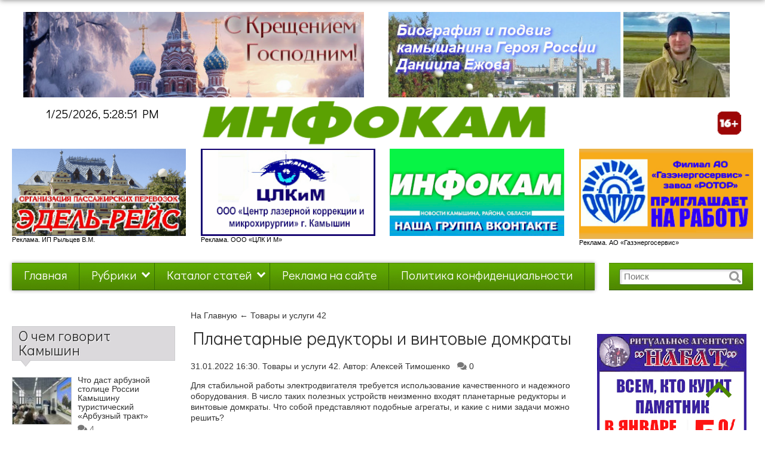

--- FILE ---
content_type: text/html; charset=UTF-8
request_url: https://infokam.su/planetarnye-reduktory-i-vintovye-domkraty.html
body_size: 24900
content:
<!DOCTYPE html>
<html lang="ru-RU">
<head>
<meta charset="utf-8">
<meta name="viewport" content="width=device-width, initial-scale=1.0" />
<meta name="robots" content="index, follow" />  
<meta name='robots' content='index, follow, max-image-preview:large, max-snippet:-1, max-video-preview:-1' />
	<style>img:is([sizes="auto" i], [sizes^="auto," i]) { contain-intrinsic-size: 3000px 1500px }</style>
	
	<!-- This site is optimized with the Yoast SEO plugin v26.8 - https://yoast.com/product/yoast-seo-wordpress/ -->
	<title>Планетарные редукторы и винтовые домкраты - Инфокам</title>
	<link rel="canonical" href="https://infokam.su/planetarnye-reduktory-i-vintovye-domkraty.html" />
	<meta property="og:locale" content="ru_RU" />
	<meta property="og:type" content="article" />
	<meta property="og:title" content="Планетарные редукторы и винтовые домкраты - Инфокам" />
	<meta property="og:description" content="Для стабильной работы электродвигателя требуется использование качественного и надежного оборудования. В число таких полезных устройств неизменно входят планетарные редукторы и винтовые домкраты. Что собой представляют подобные агрегаты, и какие с ними задачи можно решить? Планетарные редукторы Планетарный редуктор представляет собой механизм, который состоит из планетарных передач. Из названия устройства следует, что вращение одной из главных [&hellip;]" />
	<meta property="og:url" content="https://infokam.su/planetarnye-reduktory-i-vintovye-domkraty.html" />
	<meta property="og:site_name" content="Инфокам" />
	<meta property="article:published_time" content="2022-01-31T13:23:30+00:00" />
	<meta property="article:modified_time" content="2024-05-16T10:26:26+00:00" />
	<meta property="og:image" content="https://infokam.su/wp-content/uploads/2020/04/cropped-Favicon.gif" />
	<meta property="og:image:width" content="512" />
	<meta property="og:image:height" content="512" />
	<meta property="og:image:type" content="image/gif" />
	<meta name="author" content="Алексей Тимошенко" />
	<meta name="twitter:card" content="summary_large_image" />
	<meta name="twitter:label1" content="Написано автором" />
	<meta name="twitter:data1" content="Алексей Тимошенко" />
	<script type="application/ld+json" class="yoast-schema-graph">{"@context":"https://schema.org","@graph":[{"@type":"Article","@id":"https://infokam.su/planetarnye-reduktory-i-vintovye-domkraty.html#article","isPartOf":{"@id":"https://infokam.su/planetarnye-reduktory-i-vintovye-domkraty.html"},"author":{"name":"Алексей Тимошенко","@id":"https://infokam.su/#/schema/person/84b8b73f4d8ac316da6cae3bef4611fa"},"headline":"Планетарные редукторы и винтовые домкраты","datePublished":"2022-01-31T13:23:30+00:00","dateModified":"2024-05-16T10:26:26+00:00","mainEntityOfPage":{"@id":"https://infokam.su/planetarnye-reduktory-i-vintovye-domkraty.html"},"wordCount":284,"commentCount":0,"publisher":{"@id":"https://infokam.su/#organization"},"articleSection":["Товары и услуги 42"],"inLanguage":"ru-RU","potentialAction":[{"@type":"CommentAction","name":"Comment","target":["https://infokam.su/planetarnye-reduktory-i-vintovye-domkraty.html#respond"]}]},{"@type":"WebPage","@id":"https://infokam.su/planetarnye-reduktory-i-vintovye-domkraty.html","url":"https://infokam.su/planetarnye-reduktory-i-vintovye-domkraty.html","name":"Планетарные редукторы и винтовые домкраты - Инфокам","isPartOf":{"@id":"https://infokam.su/#website"},"datePublished":"2022-01-31T13:23:30+00:00","dateModified":"2024-05-16T10:26:26+00:00","breadcrumb":{"@id":"https://infokam.su/planetarnye-reduktory-i-vintovye-domkraty.html#breadcrumb"},"inLanguage":"ru-RU","potentialAction":[{"@type":"ReadAction","target":["https://infokam.su/planetarnye-reduktory-i-vintovye-domkraty.html"]}]},{"@type":"BreadcrumbList","@id":"https://infokam.su/planetarnye-reduktory-i-vintovye-domkraty.html#breadcrumb","itemListElement":[{"@type":"ListItem","position":1,"name":"Главная страница","item":"https://infokam.su/"},{"@type":"ListItem","position":2,"name":"Планетарные редукторы и винтовые домкраты"}]},{"@type":"WebSite","@id":"https://infokam.su/#website","url":"https://infokam.su/","name":"Инфокам","description":"Информационный сайт Юга России","publisher":{"@id":"https://infokam.su/#organization"},"potentialAction":[{"@type":"SearchAction","target":{"@type":"EntryPoint","urlTemplate":"https://infokam.su/?s={search_term_string}"},"query-input":{"@type":"PropertyValueSpecification","valueRequired":true,"valueName":"search_term_string"}}],"inLanguage":"ru-RU"},{"@type":"Organization","@id":"https://infokam.su/#organization","name":"Инфокам","url":"https://infokam.su/","logo":{"@type":"ImageObject","inLanguage":"ru-RU","@id":"https://infokam.su/#/schema/logo/image/","url":"https://infokam.su/wp-content/uploads/2020/03/logo-1.png","contentUrl":"https://infokam.su/wp-content/uploads/2020/03/logo-1.png","width":260,"height":60,"caption":"Инфокам"},"image":{"@id":"https://infokam.su/#/schema/logo/image/"}},{"@type":"Person","@id":"https://infokam.su/#/schema/person/84b8b73f4d8ac316da6cae3bef4611fa","name":"Алексей Тимошенко","image":{"@type":"ImageObject","inLanguage":"ru-RU","@id":"https://infokam.su/#/schema/person/image/","url":"https://secure.gravatar.com/avatar/40bc4d4d104f6d59f8bf172f61fff9ad799f13053d5a970c01741f646905709c?s=96&d=mm&r=g","contentUrl":"https://secure.gravatar.com/avatar/40bc4d4d104f6d59f8bf172f61fff9ad799f13053d5a970c01741f646905709c?s=96&d=mm&r=g","caption":"Алексей Тимошенко"},"url":"https://infokam.su/author/stupin"}]}</script>
	<!-- / Yoast SEO plugin. -->


<link rel='dns-prefetch' href='//fonts.googleapis.com' />
<link rel="alternate" type="application/rss+xml" title="Инфокам &raquo; Лента" href="https://infokam.su/feed" />
<link rel="alternate" type="application/rss+xml" title="Инфокам &raquo; Лента комментариев" href="https://infokam.su/comments/feed" />
<link rel="alternate" type="application/rss+xml" title="Инфокам &raquo; Лента комментариев к &laquo;Планетарные редукторы и винтовые домкраты&raquo;" href="https://infokam.su/planetarnye-reduktory-i-vintovye-domkraty.html/feed" />
<link rel='stylesheet' id='wp-block-library-css' href='https://infokam.su/wp-includes/css/dist/block-library/style.min.css?ver=6.8.3'  media='all' />
<style id='classic-theme-styles-inline-css' type='text/css'>
/*! This file is auto-generated */
.wp-block-button__link{color:#fff;background-color:#32373c;border-radius:9999px;box-shadow:none;text-decoration:none;padding:calc(.667em + 2px) calc(1.333em + 2px);font-size:1.125em}.wp-block-file__button{background:#32373c;color:#fff;text-decoration:none}
</style>
<style id='global-styles-inline-css' type='text/css'>
:root{--wp--preset--aspect-ratio--square: 1;--wp--preset--aspect-ratio--4-3: 4/3;--wp--preset--aspect-ratio--3-4: 3/4;--wp--preset--aspect-ratio--3-2: 3/2;--wp--preset--aspect-ratio--2-3: 2/3;--wp--preset--aspect-ratio--16-9: 16/9;--wp--preset--aspect-ratio--9-16: 9/16;--wp--preset--color--black: #000000;--wp--preset--color--cyan-bluish-gray: #abb8c3;--wp--preset--color--white: #ffffff;--wp--preset--color--pale-pink: #f78da7;--wp--preset--color--vivid-red: #cf2e2e;--wp--preset--color--luminous-vivid-orange: #ff6900;--wp--preset--color--luminous-vivid-amber: #fcb900;--wp--preset--color--light-green-cyan: #7bdcb5;--wp--preset--color--vivid-green-cyan: #00d084;--wp--preset--color--pale-cyan-blue: #8ed1fc;--wp--preset--color--vivid-cyan-blue: #0693e3;--wp--preset--color--vivid-purple: #9b51e0;--wp--preset--gradient--vivid-cyan-blue-to-vivid-purple: linear-gradient(135deg,rgba(6,147,227,1) 0%,rgb(155,81,224) 100%);--wp--preset--gradient--light-green-cyan-to-vivid-green-cyan: linear-gradient(135deg,rgb(122,220,180) 0%,rgb(0,208,130) 100%);--wp--preset--gradient--luminous-vivid-amber-to-luminous-vivid-orange: linear-gradient(135deg,rgba(252,185,0,1) 0%,rgba(255,105,0,1) 100%);--wp--preset--gradient--luminous-vivid-orange-to-vivid-red: linear-gradient(135deg,rgba(255,105,0,1) 0%,rgb(207,46,46) 100%);--wp--preset--gradient--very-light-gray-to-cyan-bluish-gray: linear-gradient(135deg,rgb(238,238,238) 0%,rgb(169,184,195) 100%);--wp--preset--gradient--cool-to-warm-spectrum: linear-gradient(135deg,rgb(74,234,220) 0%,rgb(151,120,209) 20%,rgb(207,42,186) 40%,rgb(238,44,130) 60%,rgb(251,105,98) 80%,rgb(254,248,76) 100%);--wp--preset--gradient--blush-light-purple: linear-gradient(135deg,rgb(255,206,236) 0%,rgb(152,150,240) 100%);--wp--preset--gradient--blush-bordeaux: linear-gradient(135deg,rgb(254,205,165) 0%,rgb(254,45,45) 50%,rgb(107,0,62) 100%);--wp--preset--gradient--luminous-dusk: linear-gradient(135deg,rgb(255,203,112) 0%,rgb(199,81,192) 50%,rgb(65,88,208) 100%);--wp--preset--gradient--pale-ocean: linear-gradient(135deg,rgb(255,245,203) 0%,rgb(182,227,212) 50%,rgb(51,167,181) 100%);--wp--preset--gradient--electric-grass: linear-gradient(135deg,rgb(202,248,128) 0%,rgb(113,206,126) 100%);--wp--preset--gradient--midnight: linear-gradient(135deg,rgb(2,3,129) 0%,rgb(40,116,252) 100%);--wp--preset--font-size--small: 13px;--wp--preset--font-size--medium: 20px;--wp--preset--font-size--large: 36px;--wp--preset--font-size--x-large: 42px;--wp--preset--spacing--20: 0.44rem;--wp--preset--spacing--30: 0.67rem;--wp--preset--spacing--40: 1rem;--wp--preset--spacing--50: 1.5rem;--wp--preset--spacing--60: 2.25rem;--wp--preset--spacing--70: 3.38rem;--wp--preset--spacing--80: 5.06rem;--wp--preset--shadow--natural: 6px 6px 9px rgba(0, 0, 0, 0.2);--wp--preset--shadow--deep: 12px 12px 50px rgba(0, 0, 0, 0.4);--wp--preset--shadow--sharp: 6px 6px 0px rgba(0, 0, 0, 0.2);--wp--preset--shadow--outlined: 6px 6px 0px -3px rgba(255, 255, 255, 1), 6px 6px rgba(0, 0, 0, 1);--wp--preset--shadow--crisp: 6px 6px 0px rgba(0, 0, 0, 1);}:where(.is-layout-flex){gap: 0.5em;}:where(.is-layout-grid){gap: 0.5em;}body .is-layout-flex{display: flex;}.is-layout-flex{flex-wrap: wrap;align-items: center;}.is-layout-flex > :is(*, div){margin: 0;}body .is-layout-grid{display: grid;}.is-layout-grid > :is(*, div){margin: 0;}:where(.wp-block-columns.is-layout-flex){gap: 2em;}:where(.wp-block-columns.is-layout-grid){gap: 2em;}:where(.wp-block-post-template.is-layout-flex){gap: 1.25em;}:where(.wp-block-post-template.is-layout-grid){gap: 1.25em;}.has-black-color{color: var(--wp--preset--color--black) !important;}.has-cyan-bluish-gray-color{color: var(--wp--preset--color--cyan-bluish-gray) !important;}.has-white-color{color: var(--wp--preset--color--white) !important;}.has-pale-pink-color{color: var(--wp--preset--color--pale-pink) !important;}.has-vivid-red-color{color: var(--wp--preset--color--vivid-red) !important;}.has-luminous-vivid-orange-color{color: var(--wp--preset--color--luminous-vivid-orange) !important;}.has-luminous-vivid-amber-color{color: var(--wp--preset--color--luminous-vivid-amber) !important;}.has-light-green-cyan-color{color: var(--wp--preset--color--light-green-cyan) !important;}.has-vivid-green-cyan-color{color: var(--wp--preset--color--vivid-green-cyan) !important;}.has-pale-cyan-blue-color{color: var(--wp--preset--color--pale-cyan-blue) !important;}.has-vivid-cyan-blue-color{color: var(--wp--preset--color--vivid-cyan-blue) !important;}.has-vivid-purple-color{color: var(--wp--preset--color--vivid-purple) !important;}.has-black-background-color{background-color: var(--wp--preset--color--black) !important;}.has-cyan-bluish-gray-background-color{background-color: var(--wp--preset--color--cyan-bluish-gray) !important;}.has-white-background-color{background-color: var(--wp--preset--color--white) !important;}.has-pale-pink-background-color{background-color: var(--wp--preset--color--pale-pink) !important;}.has-vivid-red-background-color{background-color: var(--wp--preset--color--vivid-red) !important;}.has-luminous-vivid-orange-background-color{background-color: var(--wp--preset--color--luminous-vivid-orange) !important;}.has-luminous-vivid-amber-background-color{background-color: var(--wp--preset--color--luminous-vivid-amber) !important;}.has-light-green-cyan-background-color{background-color: var(--wp--preset--color--light-green-cyan) !important;}.has-vivid-green-cyan-background-color{background-color: var(--wp--preset--color--vivid-green-cyan) !important;}.has-pale-cyan-blue-background-color{background-color: var(--wp--preset--color--pale-cyan-blue) !important;}.has-vivid-cyan-blue-background-color{background-color: var(--wp--preset--color--vivid-cyan-blue) !important;}.has-vivid-purple-background-color{background-color: var(--wp--preset--color--vivid-purple) !important;}.has-black-border-color{border-color: var(--wp--preset--color--black) !important;}.has-cyan-bluish-gray-border-color{border-color: var(--wp--preset--color--cyan-bluish-gray) !important;}.has-white-border-color{border-color: var(--wp--preset--color--white) !important;}.has-pale-pink-border-color{border-color: var(--wp--preset--color--pale-pink) !important;}.has-vivid-red-border-color{border-color: var(--wp--preset--color--vivid-red) !important;}.has-luminous-vivid-orange-border-color{border-color: var(--wp--preset--color--luminous-vivid-orange) !important;}.has-luminous-vivid-amber-border-color{border-color: var(--wp--preset--color--luminous-vivid-amber) !important;}.has-light-green-cyan-border-color{border-color: var(--wp--preset--color--light-green-cyan) !important;}.has-vivid-green-cyan-border-color{border-color: var(--wp--preset--color--vivid-green-cyan) !important;}.has-pale-cyan-blue-border-color{border-color: var(--wp--preset--color--pale-cyan-blue) !important;}.has-vivid-cyan-blue-border-color{border-color: var(--wp--preset--color--vivid-cyan-blue) !important;}.has-vivid-purple-border-color{border-color: var(--wp--preset--color--vivid-purple) !important;}.has-vivid-cyan-blue-to-vivid-purple-gradient-background{background: var(--wp--preset--gradient--vivid-cyan-blue-to-vivid-purple) !important;}.has-light-green-cyan-to-vivid-green-cyan-gradient-background{background: var(--wp--preset--gradient--light-green-cyan-to-vivid-green-cyan) !important;}.has-luminous-vivid-amber-to-luminous-vivid-orange-gradient-background{background: var(--wp--preset--gradient--luminous-vivid-amber-to-luminous-vivid-orange) !important;}.has-luminous-vivid-orange-to-vivid-red-gradient-background{background: var(--wp--preset--gradient--luminous-vivid-orange-to-vivid-red) !important;}.has-very-light-gray-to-cyan-bluish-gray-gradient-background{background: var(--wp--preset--gradient--very-light-gray-to-cyan-bluish-gray) !important;}.has-cool-to-warm-spectrum-gradient-background{background: var(--wp--preset--gradient--cool-to-warm-spectrum) !important;}.has-blush-light-purple-gradient-background{background: var(--wp--preset--gradient--blush-light-purple) !important;}.has-blush-bordeaux-gradient-background{background: var(--wp--preset--gradient--blush-bordeaux) !important;}.has-luminous-dusk-gradient-background{background: var(--wp--preset--gradient--luminous-dusk) !important;}.has-pale-ocean-gradient-background{background: var(--wp--preset--gradient--pale-ocean) !important;}.has-electric-grass-gradient-background{background: var(--wp--preset--gradient--electric-grass) !important;}.has-midnight-gradient-background{background: var(--wp--preset--gradient--midnight) !important;}.has-small-font-size{font-size: var(--wp--preset--font-size--small) !important;}.has-medium-font-size{font-size: var(--wp--preset--font-size--medium) !important;}.has-large-font-size{font-size: var(--wp--preset--font-size--large) !important;}.has-x-large-font-size{font-size: var(--wp--preset--font-size--x-large) !important;}
:where(.wp-block-post-template.is-layout-flex){gap: 1.25em;}:where(.wp-block-post-template.is-layout-grid){gap: 1.25em;}
:where(.wp-block-columns.is-layout-flex){gap: 2em;}:where(.wp-block-columns.is-layout-grid){gap: 2em;}
:root :where(.wp-block-pullquote){font-size: 1.5em;line-height: 1.6;}
</style>
<link rel='stylesheet' id='cookie-notice-front-css' href='https://infokam.su/wp-content/plugins/cookie-notice/css/front.min.css?ver=2.5.11'  media='all' />
<link rel='stylesheet' id='wp-polls-css' href='https://infokam.su/wp-content/plugins/wp-polls/polls-css.css?ver=2.77.3'  media='all' />
<style id='wp-polls-inline-css' type='text/css'>
.wp-polls .pollbar {
	margin: 1px;
	font-size: 6px;
	line-height: 8px;
	height: 8px;
	background-image: url('https://infokam.su/wp-content/plugins/wp-polls/images/default/pollbg.gif');
	border: 1px solid #c8c8c8;
}

</style>
<link rel='stylesheet' id='style-css' href='https://infokam.su/wp-content/themes/citynews/style.css?ver=6.8.3'  media='all' />
<link rel='stylesheet' id='font-awesome-css' href='https://infokam.su/wp-content/themes/citynews/font-awesome/css/all.css?ver=6.8.3'  media='all' />
<link crossorigin="anonymous" rel='stylesheet' id='et-googleFonts-css' href='https://fonts.googleapis.com/css?family=Didact+Gothic%3A300italic%2C400italic%2C700italic%2C400%2C700%2C300&#038;ver=6.8.3'  media='all' />
<link rel='stylesheet' id='green-css' href='https://infokam.su/wp-content/themes/citynews/skins/green.css?ver=6.8.3'  media='all' />
<script type="text/javascript" src="https://infokam.su/wp-includes/js/jquery/jquery.min.js?ver=3.7.1" id="jquery-core-js"></script>
<script type="text/javascript" src="https://infokam.su/wp-includes/js/jquery/jquery-migrate.min.js?ver=3.4.1" id="jquery-migrate-js"></script>
<link rel="https://api.w.org/" href="https://infokam.su/wp-json/" /><link rel="alternate" title="JSON" type="application/json" href="https://infokam.su/wp-json/wp/v2/posts/82531" /><link rel="alternate" title="oEmbed (JSON)" type="application/json+oembed" href="https://infokam.su/wp-json/oembed/1.0/embed?url=https%3A%2F%2Finfokam.su%2Fplanetarnye-reduktory-i-vintovye-domkraty.html" />
<link rel="alternate" title="oEmbed (XML)" type="text/xml+oembed" href="https://infokam.su/wp-json/oembed/1.0/embed?url=https%3A%2F%2Finfokam.su%2Fplanetarnye-reduktory-i-vintovye-domkraty.html&#038;format=xml" />

<style>
.contest-img{
position: relative;
}
.gallery-voting{
position:absolute;
color:white;
bottom:10px;
right:10px;
background-color: rgba( 0, 0, 0, 0.6);
z-index: 1000;
padding: 5px;
border-radius: 5px;
font-size: 15px;
}
.gallery-voting:hover{
    cursor: pointer;
}
.gallery-voting img{
display: inline-block;
vertical-align: middle;
}
.voting-active{
display: inline-block;
vertical-align: middle;
background: transparent url(https://infokam.su/wp-content/plugins/voting-for-a-photo/assets/frontend/img/icon-heart-red.png) no-repeat left;
background-size: 25px 25px;
min-height: 25px;
min-width: 25px;
}
.not-voting{
display: inline-block;
vertical-align: middle;
background: transparent url(https://infokam.su/wp-content/plugins/voting-for-a-photo/assets/frontend/img/icon-heart-stroke.png) no-repeat left;
background-size: 25px 25px;
min-height: 25px;
min-width: 25px;
}
</style><link rel="amphtml" href="https://infokam.su/planetarnye-reduktory-i-vintovye-domkraty.html/amp"><link rel="icon" href="https://infokam.su/wp-content/uploads/2020/04/cropped-Favicon-1-1-32x32.gif" sizes="32x32" />
<link rel="icon" href="https://infokam.su/wp-content/uploads/2020/04/cropped-Favicon-1-1-192x192.gif" sizes="192x192" />
<link rel="apple-touch-icon" href="https://infokam.su/wp-content/uploads/2020/04/cropped-Favicon-1-1-180x180.gif" />
<meta name="msapplication-TileImage" content="https://infokam.su/wp-content/uploads/2020/04/cropped-Favicon-1-1-270x270.gif" />
<style>
#container{box-shadow:0 0 10px rgba(0,0,0,0.4);background-color:#ffffff;}                                                                                                        
body,.comments,#commentform,#contactform,p{font-family:"Arial";font-size:14px;} 
#header h1,#title,#title-box{font-family:"Didact Gothic";font-size:42px;} 
#desc{font-size:24px;font-family:"Didact Gothic";} 
#top-menu li a {font-family:"Didact Gothic"; font-size:20px;} 
#top-menu .sub-menu li a {font-family:"Didact Gothic"; font-size:18px;} 
.sid-title, .main-title, .page h1, .sub-title {font-family:"Didact Gothic";} 
.main-title {font-size:24px;} 
.sid-title{font-size:24px;}
.box-title, #reply-title{font-size:24px;}
.bot-title{font-size:22px;}
.cat-name{font-size:16px;}
.maincolumn h1{font-size:30px;}
#accordion .sid-title { font-size: 22px;}
.sub-title{font-size:24px;color:#ffffff;} 
.sub-box{background-color:#529001;} 

@media (max-width: 768px) { #top-menu li a { font-size: 125%;}}   

#gb {
visibility: hidden;}
</style>   
<meta property="fb:admins" content="" />  
<meta property="fb:app_id" content="" />  
<meta property="og:site_name" content="Инфокам" />  
<meta property="og:locale" content="ru_RU" />
<meta property="og:type" content="article" />  
<meta property="og:title" content="Планетарные редукторы и винтовые домкраты" />  
<meta property="og:description" content="Планетарные редукторы и винтовые домкраты" />  
<meta name="description" content="Планетарные редукторы и винтовые домкраты" />  
<meta property="og:url" content="https://infokam.su/planetarnye-reduktory-i-vintovye-domkraty.html "/>  
<meta property="og:image" content="" />  
<link rel="canonical" href="https://infokam.su/planetarnye-reduktory-i-vintovye-domkraty.html" />
	<meta name="google-site-verification" content="_uWYHpIxltcHcXLbXanwU4L1ARmnTf1HKXn4tUX48RE" />	
	<!-- Yandex.RTB -->
<script>window.yaContextCb=window.yaContextCb||[]</script>
<script src="https://yandex.ru/ads/system/context.js" async></script>
	<!-- Yandex.RTB R-A-129023-12 -->
<script>
	window.yaContextCb.push(() => {
    Ya.Context.AdvManager.render({
        "blockId": "R-A-129023-12",
        "type": "floorAd",
        "platform": "touch"
    })
})
</script>
</head>
<body class="wp-singular post-template-default single single-post postid-82531 single-format-standard wp-custom-logo wp-theme-citynews cookies-not-set">
	<!--LiveInternet counter--><script>
new Image().src = "https://counter.yadro.ru/hit?r"+
escape(document.referrer)+((typeof(screen)=="undefined")?"":
";s"+screen.width+"*"+screen.height+"*"+(screen.colorDepth?
screen.colorDepth:screen.pixelDepth))+";u"+escape(document.URL)+
";h"+escape(document.title.substring(0,150))+
";"+Math.random();</script><!--/LiveInternet-->
	    <a class="skip-link screen-reader-text" href="#container">Перейти к контенту</a>
    <h2 class="screen-reader-text">Контент</h2>    <div itemscope itemtype="https://schema.org/WebPage" id="container">
        <header itemscope itemtype="https://schema.org/WPHeader" id="header">
        
            <div class="ad-header row" id="ad-h1">
                <div class="col col2">
                   <img src="https://infokam.su/wp-content/themes/citynews/images/add/162.jpg" alt="" width="600" height="120" />
                </div>
                <div class="col col2">
                   <a href="https://infokam.su/istoriya-i-podvig-kamyshanina-geroya-rossii-daniila-ezhova.html" target="_blank"><img src="https://infokam.su/wp-content/themes/citynews/images/add/Danila.jpg" alt="" width="600" height="120" /></a>                </div>
            </div>
            
            <div id="head-center">
                <div id="title-box">
                    <span>
                    <script>
                      var l = new Date();
                      document.write (l.toLocaleDateString(),',<wbr> ',l.toLocaleTimeString());
                    </script>
                    </span>
                </div>      

                                <img id="city" src="/wp-content/themes/citynews/images/city.png" alt="Город" width="860" height="88">
            </div> 
            
            <div class="ad-header" id="ad-h2">
                <div class="col col4">
                   <a href="https://vashreys.ru/?erid=2VSb5yigmms" target="_blank"><img src="https://infokam.su/wp-content/themes/citynews/images/add/reys.gif" alt="" width="300" height="120" /></a>
<small>Реклама. ИП Рыльцев В.М.</small>                </div>
                <div class="col col4">
                   <a href="https://clkz.ru/?erid=2VSb5z6vb13" 
 target="_blank"><img src="https://infokam.su/wp-content/themes/citynews/images/add/CLKiM.gif" alt="" width="300" height="120" /></a>
<small>Реклама. ООО «ЦЛК И М»</small>                </div>
                <div class="col col4">
                   <a href="https://vk.com/public26334829" target="_blank"><img src="https://infokam.su/wp-content/themes/citynews/images/add/infokam_1.gif" alt="" width="300" height="120" /></a>                </div>
                <div class="col col4">
                   <a href="https://infokam.su/filial-ao-gazenergoservis-zavod-rotor-priglashaet-na-rabotu.html/?&erid=2VSb5y4BnJM" target="_blank"><img src="https://infokam.su/wp-content/themes/citynews/images/add/ROTOR.gif" alt="" width="300" height="120" /></a>
<small>Реклама. АО «Газэнергосервис»</small>                </div>
            </div>
            
            <button type="button" id="gb" class="navbar-toggle collapsed" data-toggle="collapse" data-target="#navbar-collapse-1" aria-expanded="false">
              <span class="icon-bar"></span>
              <span class="icon-bar"></span>
              <span class="icon-bar"></span>
            </button>  
      </header>   
         
      <div id="top-menu">
          <div class="right">
              <form id="search" method="get" action="https://infokam.su/">
                  <input id="s" type="text" name="s" value="" placeholder="Поиск"  />
                  <button type="submit" id="searchsubmit"><i class="fa fa-search fa-lg"></i></button>
              </form>
          </div>
          <nav itemscope="" itemtype="https://www.schema.org/SiteNavigationElement" class="collapse navbar-collapse left" id="navbar-collapse-1" aria-label='Главное меню'>
              <h2 class="screen-reader-text">Первое меню</h2>
              <div class="menu-infokam-container"><ul id="menu-infokam" class="first-menu"><li id="menu-item-11606" class="menu-item menu-item-type-custom menu-item-object-custom menu-item-home menu-item-11606"><a href="https://infokam.su/" itemprop="url">Главная</a></li>
<li id="menu-item-11713" class="menu-item menu-item-type-post_type menu-item-object-page menu-item-has-children menu-item-11713"><a href="https://infokam.su/rubriki" itemprop="url">Рубрики</a>
<ul class="sub-menu">
	<li id="menu-item-11729" class="menu-item menu-item-type-taxonomy menu-item-object-category menu-item-11729"><a href="https://infokam.su/category/politika" itemprop="url">Политика</a></li>
	<li id="menu-item-11710" class="menu-item menu-item-type-taxonomy menu-item-object-category menu-item-11710"><a href="https://infokam.su/category/obshestvo" itemprop="url">Общество</a></li>
	<li id="menu-item-11739" class="menu-item menu-item-type-taxonomy menu-item-object-category menu-item-11739"><a href="https://infokam.su/category/eto-interesno" itemprop="url">Это интересно</a></li>
	<li id="menu-item-11724" class="menu-item menu-item-type-taxonomy menu-item-object-category menu-item-11724"><a href="https://infokam.su/category/ochem-govorit-kamyshin" itemprop="url">О чем говорит Камышин</a></li>
	<li id="menu-item-123652" class="menu-item menu-item-type-taxonomy menu-item-object-category menu-item-123652"><a href="https://infokam.su/category/intervyu" itemprop="url">Интервью</a></li>
	<li id="menu-item-11719" class="menu-item menu-item-type-taxonomy menu-item-object-category menu-item-11719"><a href="https://infokam.su/category/zhkh" itemprop="url">ЖКХ</a></li>
	<li id="menu-item-11722" class="menu-item menu-item-type-taxonomy menu-item-object-category menu-item-11722"><a href="https://infokam.su/category/issledovaniya-i-oprosy" itemprop="url">Исследования и опросы</a></li>
	<li id="menu-item-11738" class="menu-item menu-item-type-taxonomy menu-item-object-category menu-item-11738"><a href="https://infokam.su/category/ekologiya" itemprop="url">Экология</a></li>
	<li id="menu-item-11736" class="menu-item menu-item-type-taxonomy menu-item-object-category menu-item-11736"><a href="https://infokam.su/category/tvorchestvo" itemprop="url">Творчество</a></li>
	<li id="menu-item-11733" class="menu-item menu-item-type-taxonomy menu-item-object-category menu-item-11733"><a href="https://infokam.su/category/skazhi-ob-etom" itemprop="url">Скажи об этом!</a></li>
	<li id="menu-item-11731" class="menu-item menu-item-type-taxonomy menu-item-object-category menu-item-11731"><a href="https://infokam.su/category/proishestvie" itemprop="url">Происшествия</a></li>
	<li id="menu-item-11728" class="menu-item menu-item-type-taxonomy menu-item-object-category menu-item-11728"><a href="https://infokam.su/category/po-delu" itemprop="url">По делу</a></li>
	<li id="menu-item-11725" class="menu-item menu-item-type-taxonomy menu-item-object-category menu-item-11725"><a href="https://infokam.su/category/obrazovanie" itemprop="url">Образование</a></li>
	<li id="menu-item-11735" class="menu-item menu-item-type-taxonomy menu-item-object-category menu-item-11735"><a href="https://infokam.su/category/sport" itemprop="url">Спорт</a></li>
	<li id="menu-item-11720" class="menu-item menu-item-type-taxonomy menu-item-object-category menu-item-11720"><a href="https://infokam.su/category/zdorove" itemprop="url">Здоровье</a></li>
	<li id="menu-item-11718" class="menu-item menu-item-type-taxonomy menu-item-object-category menu-item-11718"><a href="https://infokam.su/category/daesh-molodezh" itemprop="url">Даешь молодежь!</a></li>
	<li id="menu-item-11717" class="menu-item menu-item-type-taxonomy menu-item-object-category menu-item-11717"><a href="https://infokam.su/category/glavnye" itemprop="url">Главные</a></li>
	<li id="menu-item-11716" class="menu-item menu-item-type-taxonomy menu-item-object-category menu-item-11716"><a href="https://infokam.su/category/biznes" itemprop="url">Бизнес</a></li>
	<li id="menu-item-11714" class="menu-item menu-item-type-taxonomy menu-item-object-category menu-item-11714"><a href="https://infokam.su/category/analitika" itemprop="url">Аналитика</a></li>
	<li id="menu-item-11737" class="menu-item menu-item-type-taxonomy menu-item-object-category menu-item-11737"><a href="https://infokam.su/category/fotokonkursy" itemprop="url">Фотоконкурсы</a></li>
	<li id="menu-item-63014" class="menu-item menu-item-type-taxonomy menu-item-object-category menu-item-63014"><a href="https://infokam.su/category/istoriya-kamyshina-i-nizhnego-povolzhya" itemprop="url">История Камышина и Нижнего Поволжья</a></li>
	<li id="menu-item-11730" class="menu-item menu-item-type-taxonomy menu-item-object-category menu-item-11730"><a href="https://infokam.su/category/press-konferentsii" itemprop="url">Пресс-конференции</a></li>
	<li id="menu-item-11723" class="menu-item menu-item-type-taxonomy menu-item-object-category menu-item-11723"><a href="https://infokam.su/category/video" itemprop="url">Видео</a></li>
</ul>
</li>
<li id="menu-item-89090" class="menu-item menu-item-type-post_type menu-item-object-page menu-item-has-children menu-item-89090"><a href="https://infokam.su/katalog-statej" itemprop="url">Каталог статей</a>
<ul class="sub-menu">
	<li id="menu-item-89091" class="menu-item menu-item-type-taxonomy menu-item-object-category menu-item-89091"><a href="https://infokam.su/category/katalog-statej" itemprop="url">Каталог статей</a></li>
	<li id="menu-item-89092" class="menu-item menu-item-type-taxonomy menu-item-object-category menu-item-89092"><a href="https://infokam.su/category/katalog-statej_1" itemprop="url">Каталог статей_1</a></li>
	<li id="menu-item-89093" class="menu-item menu-item-type-taxonomy menu-item-object-category menu-item-89093"><a href="https://infokam.su/category/katalog-statej_1-2" itemprop="url">Каталог статей_2</a></li>
	<li id="menu-item-90129" class="menu-item menu-item-type-taxonomy menu-item-object-category menu-item-90129"><a href="https://infokam.su/category/katalog-statej_3" itemprop="url">Каталог статей_3</a></li>
	<li id="menu-item-90130" class="menu-item menu-item-type-taxonomy menu-item-object-category menu-item-90130"><a href="https://infokam.su/category/katalog-statej_4" itemprop="url">Каталог статей_4</a></li>
	<li id="menu-item-91146" class="menu-item menu-item-type-taxonomy menu-item-object-category menu-item-91146"><a href="https://infokam.su/category/katalog-statej_5" itemprop="url">Каталог статей_5</a></li>
	<li id="menu-item-91147" class="menu-item menu-item-type-taxonomy menu-item-object-category menu-item-91147"><a href="https://infokam.su/category/katalog-statej_6" itemprop="url">Каталог статей_6</a></li>
	<li id="menu-item-94171" class="menu-item menu-item-type-taxonomy menu-item-object-category menu-item-94171"><a href="https://infokam.su/category/katalog-statej_7" itemprop="url">Каталог статей_7</a></li>
	<li id="menu-item-94172" class="menu-item menu-item-type-taxonomy menu-item-object-category menu-item-94172"><a href="https://infokam.su/category/katalog-statej_8" itemprop="url">Каталог статей_8</a></li>
	<li id="menu-item-99378" class="menu-item menu-item-type-taxonomy menu-item-object-category menu-item-99378"><a href="https://infokam.su/category/19337" itemprop="url">Каталог статей_9</a></li>
	<li id="menu-item-99377" class="menu-item menu-item-type-taxonomy menu-item-object-category menu-item-99377"><a href="https://infokam.su/category/19337-1456" itemprop="url">Каталог статей_10</a></li>
	<li id="menu-item-102007" class="menu-item menu-item-type-taxonomy menu-item-object-category menu-item-102007"><a href="https://infokam.su/category/katalog-statej_11" itemprop="url">Каталог статей_11</a></li>
	<li id="menu-item-102008" class="menu-item menu-item-type-taxonomy menu-item-object-category menu-item-102008"><a href="https://infokam.su/category/katalog-statej_12" itemprop="url">Каталог статей_12</a></li>
	<li id="menu-item-107334" class="menu-item menu-item-type-taxonomy menu-item-object-category menu-item-107334"><a href="https://infokam.su/category/katalog-statej_13" itemprop="url">Каталог статей_13</a></li>
	<li id="menu-item-107335" class="menu-item menu-item-type-taxonomy menu-item-object-category menu-item-107335"><a href="https://infokam.su/category/katalog-statej_14" itemprop="url">Каталог статей_14</a></li>
	<li id="menu-item-107336" class="menu-item menu-item-type-taxonomy menu-item-object-category menu-item-107336"><a href="https://infokam.su/category/katalog-statej_15" itemprop="url">Каталог статей_15</a></li>
	<li id="menu-item-114825" class="menu-item menu-item-type-taxonomy menu-item-object-category menu-item-114825"><a href="https://infokam.su/category/19337-5641" itemprop="url">Каталог статей_16</a></li>
	<li id="menu-item-114826" class="menu-item menu-item-type-taxonomy menu-item-object-category menu-item-114826"><a href="https://infokam.su/category/19337-5642" itemprop="url">Каталог статей_17</a></li>
	<li id="menu-item-114827" class="menu-item menu-item-type-taxonomy menu-item-object-category menu-item-114827"><a href="https://infokam.su/category/19337-5643" itemprop="url">Каталог статей_18</a></li>
	<li id="menu-item-114824" class="menu-item menu-item-type-taxonomy menu-item-object-category menu-item-114824"><a href="https://infokam.su/category/19337-5644" itemprop="url">Каталог статей_19</a></li>
	<li id="menu-item-114828" class="menu-item menu-item-type-taxonomy menu-item-object-category menu-item-114828"><a href="https://infokam.su/category/19337-5645" itemprop="url">Каталог статей_20</a></li>
	<li id="menu-item-120636" class="menu-item menu-item-type-taxonomy menu-item-object-category menu-item-120636"><a href="https://infokam.su/category/19337-7531" itemprop="url">Каталог статей 21</a></li>
	<li id="menu-item-120637" class="menu-item menu-item-type-taxonomy menu-item-object-category menu-item-120637"><a href="https://infokam.su/category/19337-7532" itemprop="url">Каталог статей 22</a></li>
	<li id="menu-item-120638" class="menu-item menu-item-type-taxonomy menu-item-object-category menu-item-120638"><a href="https://infokam.su/category/19337-7533" itemprop="url">Каталог статей 23</a></li>
	<li id="menu-item-120639" class="menu-item menu-item-type-taxonomy menu-item-object-category menu-item-120639"><a href="https://infokam.su/category/19337-7534" itemprop="url">Каталог статей 24</a></li>
	<li id="menu-item-120640" class="menu-item menu-item-type-taxonomy menu-item-object-category menu-item-120640"><a href="https://infokam.su/category/19337-7535" itemprop="url">Каталог статей 25</a></li>
	<li id="menu-item-62167" class="menu-item menu-item-type-post_type menu-item-object-page menu-item-has-children menu-item-62167"><a href="https://infokam.su/?page_id=62166" itemprop="url">Товары и услуги</a>
	<ul class="sub-menu">
		<li id="menu-item-60951" class="menu-item menu-item-type-taxonomy menu-item-object-category menu-item-60951"><a href="https://infokam.su/category/tovary-i-uslugi" itemprop="url">Товары и услуги</a></li>
		<li id="menu-item-62168" class="menu-item menu-item-type-taxonomy menu-item-object-category menu-item-62168"><a href="https://infokam.su/category/tovary-i-uslugi-1" itemprop="url">Товары и услуги 1</a></li>
		<li id="menu-item-62745" class="menu-item menu-item-type-taxonomy menu-item-object-category menu-item-62745"><a href="https://infokam.su/category/tovary-i-uslugi-2" itemprop="url">Товары и услуги 2</a></li>
		<li id="menu-item-63244" class="menu-item menu-item-type-taxonomy menu-item-object-category menu-item-63244"><a href="https://infokam.su/category/tovary-i-uslugi-3" itemprop="url">Товары и услуги 3</a></li>
		<li id="menu-item-63762" class="menu-item menu-item-type-taxonomy menu-item-object-category menu-item-63762"><a href="https://infokam.su/category/tovary-i-uslugi-4" itemprop="url">Товары и услуги 4</a></li>
		<li id="menu-item-64171" class="menu-item menu-item-type-taxonomy menu-item-object-category menu-item-64171"><a href="https://infokam.su/category/tovary-i-uslugi-5" itemprop="url">Товары и услуги 5</a></li>
		<li id="menu-item-64612" class="menu-item menu-item-type-taxonomy menu-item-object-category menu-item-64612"><a href="https://infokam.su/category/tovary-i-uslugi-5-2" itemprop="url">Товары и услуги 6</a></li>
		<li id="menu-item-64963" class="menu-item menu-item-type-taxonomy menu-item-object-category menu-item-64963"><a href="https://infokam.su/category/tovary-i-uslugi-7" itemprop="url">Товары и услуги 7</a></li>
		<li id="menu-item-65479" class="menu-item menu-item-type-taxonomy menu-item-object-category menu-item-65479"><a href="https://infokam.su/category/tovary-i-uslugi-8" itemprop="url">Товары и услуги 8</a></li>
		<li id="menu-item-65722" class="menu-item menu-item-type-taxonomy menu-item-object-category menu-item-65722"><a href="https://infokam.su/category/tovary-i-uslugi-9" itemprop="url">Товары и услуги 9</a></li>
		<li id="menu-item-66447" class="menu-item menu-item-type-taxonomy menu-item-object-category menu-item-66447"><a href="https://infokam.su/category/tovary-i-uslugi-10" itemprop="url">Товары и услуги 10</a></li>
		<li id="menu-item-67050" class="menu-item menu-item-type-taxonomy menu-item-object-category menu-item-67050"><a href="https://infokam.su/category/tovary-i-uslugi-11" itemprop="url">Товары и услуги 11</a></li>
		<li id="menu-item-67877" class="menu-item menu-item-type-taxonomy menu-item-object-category menu-item-67877"><a href="https://infokam.su/category/tovary-i-uslugi-12" itemprop="url">Товары и услуги 12</a></li>
		<li id="menu-item-69065" class="menu-item menu-item-type-taxonomy menu-item-object-category menu-item-69065"><a href="https://infokam.su/category/tovary-i-uslugi-13" itemprop="url">Товары и услуги 13</a></li>
		<li id="menu-item-70062" class="menu-item menu-item-type-taxonomy menu-item-object-category menu-item-70062"><a href="https://infokam.su/category/tovary-i-uslugi-14" itemprop="url">Товары и услуги 14</a></li>
		<li id="menu-item-71175" class="menu-item menu-item-type-taxonomy menu-item-object-category menu-item-71175"><a href="https://infokam.su/category/tovary-i-uslugi-15" itemprop="url">Товары и услуги 15</a></li>
		<li id="menu-item-71176" class="menu-item menu-item-type-taxonomy menu-item-object-category menu-item-71176"><a href="https://infokam.su/category/tovary-i-uslugi-16" itemprop="url">Товары и услуги 16</a></li>
		<li id="menu-item-72347" class="menu-item menu-item-type-taxonomy menu-item-object-category menu-item-72347"><a href="https://infokam.su/category/tovary-i-uslugi-17" itemprop="url">Товары и услуги 17</a></li>
		<li id="menu-item-72348" class="menu-item menu-item-type-taxonomy menu-item-object-category menu-item-72348"><a href="https://infokam.su/category/tovary-i-uslugi-18" itemprop="url">Товары и услуги 18</a></li>
		<li id="menu-item-72423" class="menu-item menu-item-type-taxonomy menu-item-object-category menu-item-72423"><a href="https://infokam.su/category/tovary-i-uslugi-19" itemprop="url">Товары и услуги 19</a></li>
		<li id="menu-item-73466" class="menu-item menu-item-type-taxonomy menu-item-object-category menu-item-73466"><a href="https://infokam.su/category/tovary-i-uslugi-20" itemprop="url">Товары и услуги 20</a></li>
		<li id="menu-item-73467" class="menu-item menu-item-type-taxonomy menu-item-object-category menu-item-73467"><a href="https://infokam.su/category/tovary-i-uslugi-21" itemprop="url">Товары и услуги 21</a></li>
		<li id="menu-item-74112" class="menu-item menu-item-type-taxonomy menu-item-object-category menu-item-74112"><a href="https://infokam.su/category/tovary-i-uslugi-22" itemprop="url">Товары и услуги 22</a></li>
		<li id="menu-item-74116" class="menu-item menu-item-type-taxonomy menu-item-object-category menu-item-74116"><a href="https://infokam.su/category/tovary-i-uslugi-23" itemprop="url">Товары и услуги 23</a></li>
		<li id="menu-item-75097" class="menu-item menu-item-type-taxonomy menu-item-object-category menu-item-75097"><a href="https://infokam.su/category/tovary-i-uslugi-24" itemprop="url">Товары и услуги 24</a></li>
		<li id="menu-item-75098" class="menu-item menu-item-type-taxonomy menu-item-object-category menu-item-75098"><a href="https://infokam.su/category/tovary-i-uslugi-25" itemprop="url">Товары и услуги 25</a></li>
		<li id="menu-item-76240" class="menu-item menu-item-type-taxonomy menu-item-object-category menu-item-76240"><a href="https://infokam.su/category/tovary-i-uslugi-26" itemprop="url">Товары и услуги 26</a></li>
		<li id="menu-item-76241" class="menu-item menu-item-type-taxonomy menu-item-object-category menu-item-76241"><a href="https://infokam.su/category/tovary-i-uslugi-27" itemprop="url">Товары и услуги 27</a></li>
		<li id="menu-item-76309" class="menu-item menu-item-type-taxonomy menu-item-object-category menu-item-76309"><a href="https://infokam.su/category/tovary-i-uslugi-28" itemprop="url">Товары и услуги 28</a></li>
		<li id="menu-item-76310" class="menu-item menu-item-type-taxonomy menu-item-object-category menu-item-76310"><a href="https://infokam.su/category/tovary-i-uslugi-29" itemprop="url">Товары и услуги 29</a></li>
		<li id="menu-item-77311" class="menu-item menu-item-type-taxonomy menu-item-object-category menu-item-77311"><a href="https://infokam.su/category/tovary-i-uslugi-30" itemprop="url">Товары и услуги 30</a></li>
		<li id="menu-item-77312" class="menu-item menu-item-type-taxonomy menu-item-object-category menu-item-77312"><a href="https://infokam.su/category/tovary-i-uslugi-31" itemprop="url">Товары и услуги 31</a></li>
		<li id="menu-item-78493" class="menu-item menu-item-type-taxonomy menu-item-object-category menu-item-78493"><a href="https://infokam.su/category/tovary-i-uslugi-32" itemprop="url">Товары и услуги 32</a></li>
		<li id="menu-item-78494" class="menu-item menu-item-type-taxonomy menu-item-object-category menu-item-78494"><a href="https://infokam.su/category/tovary-i-uslugi-33" itemprop="url">Товары и услуги 33</a></li>
		<li id="menu-item-79771" class="menu-item menu-item-type-taxonomy menu-item-object-category menu-item-79771"><a href="https://infokam.su/category/tovary-i-uslugi-34" itemprop="url">Товары и услуги 34</a></li>
		<li id="menu-item-79772" class="menu-item menu-item-type-taxonomy menu-item-object-category menu-item-79772"><a href="https://infokam.su/category/tovary-i-uslugi-35" itemprop="url">Товары и услуги 35</a></li>
		<li id="menu-item-80816" class="menu-item menu-item-type-taxonomy menu-item-object-category menu-item-80816"><a href="https://infokam.su/category/tovary-i-uslugi-36" itemprop="url">Товары и услуги 36</a></li>
		<li id="menu-item-80817" class="menu-item menu-item-type-taxonomy menu-item-object-category menu-item-80817"><a href="https://infokam.su/category/tovary-i-uslugi-37" itemprop="url">Товары и услуги 37</a></li>
		<li id="menu-item-80894" class="menu-item menu-item-type-taxonomy menu-item-object-category menu-item-80894"><a href="https://infokam.su/category/tovary-i-uslugi-38" itemprop="url">Товары и услуги 38</a></li>
		<li id="menu-item-80895" class="menu-item menu-item-type-taxonomy menu-item-object-category menu-item-80895"><a href="https://infokam.su/category/tovary-i-uslugi-39" itemprop="url">Товары и услуги 39</a></li>
		<li id="menu-item-80896" class="menu-item menu-item-type-taxonomy menu-item-object-category menu-item-80896"><a href="https://infokam.su/category/tovary-i-uslugi-40" itemprop="url">Товары и услуги 40</a></li>
		<li id="menu-item-81500" class="menu-item menu-item-type-taxonomy menu-item-object-category menu-item-81500"><a href="https://infokam.su/category/tovary-i-uslugi-41" itemprop="url">Товары и услуги 41</a></li>
		<li id="menu-item-81501" class="menu-item menu-item-type-taxonomy menu-item-object-category current-post-ancestor current-menu-parent current-post-parent menu-item-81501"><a href="https://infokam.su/category/tovary-i-uslugi-42" itemprop="url">Товары и услуги 42</a></li>
		<li id="menu-item-81502" class="menu-item menu-item-type-taxonomy menu-item-object-category menu-item-81502"><a href="https://infokam.su/category/tovary-i-uslugi-43" itemprop="url">Товары и услуги 43</a></li>
		<li id="menu-item-82660" class="menu-item menu-item-type-taxonomy menu-item-object-category menu-item-82660"><a href="https://infokam.su/category/tovary-i-uslugi-44" itemprop="url">Товары и услуги 44</a></li>
		<li id="menu-item-82661" class="menu-item menu-item-type-taxonomy menu-item-object-category menu-item-82661"><a href="https://infokam.su/category/tovary-i-uslugi-45" itemprop="url">Товары и услуги 45</a></li>
		<li id="menu-item-82743" class="menu-item menu-item-type-taxonomy menu-item-object-category menu-item-82743"><a href="https://infokam.su/category/tovary-i-uslugi-46" itemprop="url">Товары и услуги 46</a></li>
		<li id="menu-item-82744" class="menu-item menu-item-type-taxonomy menu-item-object-category menu-item-82744"><a href="https://infokam.su/category/tovary-i-uslugi-47" itemprop="url">Товары и услуги 47</a></li>
		<li id="menu-item-83578" class="menu-item menu-item-type-taxonomy menu-item-object-category menu-item-83578"><a href="https://infokam.su/category/tovary-i-uslugi-48" itemprop="url">Товары и услуги 48</a></li>
		<li id="menu-item-83579" class="menu-item menu-item-type-taxonomy menu-item-object-category menu-item-83579"><a href="https://infokam.su/category/tovary-i-uslugi-49" itemprop="url">Товары и услуги 49</a></li>
		<li id="menu-item-84377" class="menu-item menu-item-type-taxonomy menu-item-object-category menu-item-84377"><a href="https://infokam.su/category/tovary-i-uslugi-50" itemprop="url">Товары и услуги 50</a></li>
		<li id="menu-item-84378" class="menu-item menu-item-type-taxonomy menu-item-object-category menu-item-84378"><a href="https://infokam.su/category/tovary-i-uslugi-51" itemprop="url">Товары и услуги 51</a></li>
		<li id="menu-item-85870" class="menu-item menu-item-type-taxonomy menu-item-object-category menu-item-85870"><a href="https://infokam.su/category/tovary-i-uslugi-52" itemprop="url">Товары и услуги 52</a></li>
		<li id="menu-item-85871" class="menu-item menu-item-type-taxonomy menu-item-object-category menu-item-85871"><a href="https://infokam.su/category/tovary-i-uslugi-53" itemprop="url">Товары и услуги 53</a></li>
		<li id="menu-item-87043" class="menu-item menu-item-type-taxonomy menu-item-object-category menu-item-87043"><a href="https://infokam.su/category/tovary-i-uslugi-54" itemprop="url">Товары и услуги 54</a></li>
		<li id="menu-item-87044" class="menu-item menu-item-type-taxonomy menu-item-object-category menu-item-87044"><a href="https://infokam.su/category/tovary-i-uslugi-55" itemprop="url">Товары и услуги 55</a></li>
		<li id="menu-item-87045" class="menu-item menu-item-type-taxonomy menu-item-object-category menu-item-87045"><a href="https://infokam.su/category/tovary-i-uslugi-56" itemprop="url">Товары и услуги 56</a></li>
		<li id="menu-item-87618" class="menu-item menu-item-type-taxonomy menu-item-object-category menu-item-87618"><a href="https://infokam.su/category/tovary-i-uslugi-57" itemprop="url">Товары и услуги 57</a></li>
		<li id="menu-item-87619" class="menu-item menu-item-type-taxonomy menu-item-object-category menu-item-87619"><a href="https://infokam.su/category/tovary-i-uslugi-58" itemprop="url">Товары и услуги 58</a></li>
		<li id="menu-item-88309" class="menu-item menu-item-type-taxonomy menu-item-object-category menu-item-88309"><a href="https://infokam.su/category/tovary-i-uslugi-59" itemprop="url">Товары и услуги 59</a></li>
		<li id="menu-item-88310" class="menu-item menu-item-type-taxonomy menu-item-object-category menu-item-88310"><a href="https://infokam.su/category/tovary-i-uslugi-59-2" itemprop="url">Товары и услуги 60</a></li>
	</ul>
</li>
</ul>
</li>
<li id="menu-item-11618" class="menu-item menu-item-type-post_type menu-item-object-page menu-item-11618"><a href="https://infokam.su/razmeshhenie-reklamy" itemprop="url">Реклама на сайте</a></li>
<li id="menu-item-116259" class="menu-item menu-item-type-post_type menu-item-object-page menu-item-privacy-policy menu-item-116259"><a rel="privacy-policy" href="https://infokam.su/privacy-policy" itemprop="url">Политика конфиденциальности</a></li>
</ul></div>          </nav>
      </div>  

          
         <div itemprop="mainContentOfPage" class="page" id="col3"> 
             <div class="onecolumn">
                 <main class="maincolumn">
                     <div itemscope itemtype="https://schema.org/BreadcrumbList" class="breadcrumbs"><span itemscope itemprop="itemListElement" itemtype="https://schema.org/ListItem">
            <a rel="nofollow" itemprop="item" title="Главная" href="https://infokam.su">
               <span itemprop="name">На Главную</span>
               <meta itemprop="position" content="1" />
            </a>
         </span> &larr; <span itemscope itemprop="itemListElement" itemtype="https://schema.org/ListItem"><a itemprop="item" title="Товары и услуги 42" href="https://infokam.su/category/tovary-i-uslugi-42">
                       <span itemprop="name">Товары и услуги 42</span>
                       <meta itemprop="position" content="2" />
                    </a></span></div>                         <article itemscope itemtype="https://schema.org/Article" class="article" id="post-82531">
                    <header>
                <link itemprop="mainEntityOfPage" itemscope href="https://infokam.su/planetarnye-reduktory-i-vintovye-domkraty.html" />
                <h1 itemprop="headline">Планетарные редукторы и винтовые домкраты</h1>
                <div class="post-meta">
                    <span class="time"><time itemprop="datePublished" datetime="2022-01-31T16:23:30">31.01.2022 16:30</time>.</span>
                    <meta itemprop="dateModified" content="2024-05-16" />
                    <span class="cat"><a href="https://infokam.su/category/tovary-i-uslugi-42" rel="category tag">Товары и услуги 42</a>.</span> 
                    <span class="author">Автор: <span itemprop="author"><a href="https://infokam.su/author/stupin" title="Записи Алексей Тимошенко" rel="author">Алексей Тимошенко</a></span></span> &nbsp;
                    <i class="fa fa-comments"></i> 0                    <span></span>				
                </div>
            </header>
            <div itemprop="articleBody" class="articleBody">
                <p>Для стабильной работы электродвигателя требуется использование качественного и надежного оборудования. В число таких полезных устройств неизменно входят планетарные редукторы и винтовые домкраты. Что собой представляют подобные агрегаты, и какие с ними задачи можно решить?</p>
<h2>Планетарные редукторы</h2>
<p><a href="https://mirprivoda.ru/katalog/reduktory/planetarnye-reduktory/">Планетарный редуктор</a> представляет собой механизм, который состоит из планетарных передач. Из названия устройства следует, что вращение одной из главных его частей приводит в поэтапное действие всего механизма в целом. Почти каждый электродвигатель содержит подобные вращательные элементы, необходимые для повышения эксплуатационных способностей мотора.</p>
<p>В настоящее время редукторы выпускаются в различных сочетаниях. Существует немало типов и разновидностей устройства, отличающиеся по основным параметрам. Эксперты советуют при подборе нужной модели внимательно смотреть на его технические характеристики. Только так можно приобрести в Москве выгодную надежную деталь электродвигателя с положительным эффектом.</p>
<p>Выделяют основные сферы, где чаще всего применяется данный механизм:</p>
<p>• промышленное автоматическое роботизированное оборудование;<br />
• медицинская техника;<br />
• измерительные системы;<br />
• навигационные приборы;<br />
• аппаратура для транспортных средств.</p>
<p>Планетарные редукторы требуются там, где важно соблюсти средний уровень точности.</p>
<h2>Винтовые домкраты</h2>
<p>Владельцы автомашин не обходятся без применения дополнительных инструментов. <a href="https://mirprivoda.ru/katalog/domkraty-mehanicheskie-vintovye/">Винтовые домкраты</a> позволяют за считанные минуты приподнимать транспортное средство над поверхностью, чтобы водителю или механику сервисного предприятия было удобно совершать ремонтные работы.</p>
<p>Подъемный механизм имеет небольшие размеры и может умещаться не только в багажнике автомашины, но и в одном из отсеков в салоне легкового транспорта. В настоящее время выходят в свет самые разные типы устройств, которые приобретаются под конкретные цели и для универсального применения.</p>
<p>Специалисты назвали ряд преимуществ, присущие для небольших автомобильных домкратов. Подъем авто осуществляется без каких-либо дерганий, колебаний. Строгое вертикальное медленное движение вверх гарантирует сохранность автомобиля. Современные винтовые домкраты могут прослужить длительный срок без поломок. Для увеличения времени службы инструмента необходимо следить за его текущим состоянием и не подвергать нагрузкам сверх установленной нормы.</p>
            <div class="post-footer">
                                <div class="print"><a href="#" onClick="window.print()"><i class="fa fa-print fa-2x"></i></a></div>
            </diw> 
<!--
<div id="PmI4AVUmriihemiamC89" data-type="2" class="blockOfO1b2l3" ></div>
 
<script>window.RESOURCE_O1B2L3 = 'qfthyjr.pro';</script>
<script src="//qfthyjr.pro/5UC/XxRj.js" ></script>
--><br />
<!-- Yandex.RTB R-A-129023-7 -->
<div id="yandex_rtb_R-A-129023-7"></div>
<script type="text/javascript">
    (function(w, d, n, s, t) {
        w[n] = w[n] || [];
        w[n].push(function() {
            Ya.Context.AdvManager.render({
                blockId: "R-A-129023-7",
                renderTo: "yandex_rtb_R-A-129023-7",
                async: true
            });
        });
        t = d.getElementsByTagName("script")[0];
        s = d.createElement("script");
        s.type = "text/javascript";
        s.src = "//an.yandex.ru/system/context.js";
        s.async = true;
        t.parentNode.insertBefore(s, t);
    })(this, this.document, "yandexContextAsyncCallbacks");
</script>
<br />
<!-- googl_1
<script async src="https://pagead2.googlesyndication.com/pagead/js/adsbygoogle.js"></script>
<ins class="adsbygoogle"
     style="display:block"
     data-ad-client="ca-pub-2200289287295997"
     data-ad-slot="5172373772"
     data-ad-format="auto"
     data-full-width-responsive="true"></ins>
<script>
     (adsbygoogle = window.adsbygoogle || []).push({});
</script>
 -->            </div>
             
             

             
             
            
            <div itemprop="publisher" itemscope itemtype="https://schema.org/Organization">
                 <div itemprop="logo" itemscope itemtype="https://schema.org/ImageObject" style="display:none">
                    <img alt="Логотип" id="favicon" itemprop="image url" src="https://infokam.su/favicon.ico" />
                    <meta itemprop="width" content="20">
                    <meta itemprop="height" content="20">
                 </div>
                 <meta itemprop="telephone" content="" />
                 <meta itemprop="address" content="" />
                 <meta itemprop="name" content="Инфокам" />
            </div>  

                <!--noindex-->
    <aside class="social" id="single-icons"> 
          <h3 class="box-title">Добавить в социальные сети</h3>
          <a rel="nofollow" target="_blank" title="Rss" href="feed/">
              <i class="fa fa-rss fa-lg"></i>
          </a>
          <a rel="nofollow" target="_blank" title="Vkontakte" href="https://vkontakte.ru/share.php?url=https://infokam.su/planetarnye-reduktory-i-vintovye-domkraty.html">
              <i class="fab fa-vk fa-lg"></i>
          </a>
          <a rel="nofollow" target="_blank" title="Twitter" href="https://twitter.com/home?status=https://infokam.su/planetarnye-reduktory-i-vintovye-domkraty.html">
              <i class="fab fa-twitter fa-lg"></i>
          </a>
          <a rel="nofollow" target="_blank" title="Odnoklassniki" href="https://connect.ok.ru/offer?url=https://infokam.su/planetarnye-reduktory-i-vintovye-domkraty.html">
              <i class="fab fa-odnoklassniki fa-lg"></i>
          </a>
    </aside>  
    <!--noindex-->								
                            <div class="add">
                    <center><a href="https://udarnik-kam.ru/?erid=2VSb5yVPa6D" target="_blank"><img src="https://infokam.su/wp-content/themes/citynews/images/add/Udarnik_1.gif" alt="" width="250" height="250" /></a></center>
<small>Реклама. ИП Сигачёва Л.А.</small>                </div>            
            
						    
    <section class="comments">	
                   
                
          
        <div id="comment-content">
            <a id="add-comments"></a>                  
            	<div id="respond" class="comment-respond">
		<h3 id="reply-title" class="comment-reply-title">Добавить комментарий <small><a rel="nofollow" id="cancel-comment-reply-link" href="/planetarnye-reduktory-i-vintovye-domkraty.html#respond" style="display:none;">Отменить ответ</a></small></h3><form action="https://infokam.su/wp-comments-post.php" method="post" id="commentform" class="comment-form"><p class="comment-notes"><span id="email-notes">Ваш адрес email не будет опубликован.</span> <span class="required-field-message">Обязательные поля помечены <span class="required">*</span></span></p><p class="comment-form-comment"><label for="comment">Комментарий <span class="required">*</span></label> <textarea autocomplete="new-password"  id="h30ecf066d"  name="h30ecf066d"   cols="45" rows="8" maxlength="65525" required></textarea><textarea id="comment" aria-label="hp-comment" aria-hidden="true" name="comment" autocomplete="new-password" style="padding:0 !important;clip:rect(1px, 1px, 1px, 1px) !important;position:absolute !important;white-space:nowrap !important;height:1px !important;width:1px !important;overflow:hidden !important;" tabindex="-1"></textarea><script data-noptimize>document.getElementById("comment").setAttribute( "id", "ac5c212056bf92603e2c4881a64512ae" );document.getElementById("h30ecf066d").setAttribute( "id", "comment" );</script></p><p style="clear: both;" class="subscribe-to-comments">
			<input type="checkbox" name="subscribe" id="subscribe" value="subscribe" style="width: auto;" />
			<label for="subscribe">Оповещать о новых комментариях по почте</label>
			</p><p class="comment-form-author"><label for="author">Имя <span class="required">*</span></label> <input id="author" name="author" type="text" value="" size="30" maxlength="245" autocomplete="name" required /></p>
<p class="comment-form-email"><label for="email">Email <span class="required">*</span></label> <input id="email" name="email" type="email" value="" size="30" maxlength="100" aria-describedby="email-notes" autocomplete="email" required /></p>
<p class="comment-form-url"><label for="url">Сайт</label> <input id="url" name="url" type="url" value="" size="30" maxlength="200" autocomplete="url" /></p>
<p class="comment-form-cookies-consent"><input id="wp-comment-cookies-consent" name="wp-comment-cookies-consent" type="checkbox" value="yes" /> <label for="wp-comment-cookies-consent">Сохранить моё имя, email и адрес сайта в этом браузере для последующих моих комментариев.</label></p>
<p class="form-submit"><input name="submit" type="submit" id="submit" class="submit" value="Отправить комментарий" /> <input type='hidden' name='comment_post_ID' value='82531' id='comment_post_ID' />
<input type='hidden' name='comment_parent' id='comment_parent' value='0' />
</p></form>	</div><!-- #respond -->
	
                                               </div>
    </section> 	  
              
            </article>
                 </main>
                      <aside itemscope itemtype="https://schema.org/WPSideBar" class="sidebar" id="sidebar1">
           <h2 class="screen-reader-text">Сайдбар 1</h2>
           
           
           <div class="add">
               <!-- Yandex.RTB -->
<script>window.yaContextCb=window.yaContextCb||[]</script>
<script src="https://yandex.ru/ads/system/context.js" async></script>
<!-- Yandex.RTB R-A-129023-5 -->
<div id="yandex_rtb_R-A-129023-5"></div>
<script>window.yaContextCb.push(()=>{
  Ya.Context.AdvManager.render({
    renderTo: 'yandex_rtb_R-A-129023-5',
    blockId: 'R-A-129023-5'
  })
})</script>           </div>

           <div class="add">
                          </div>
 
                         <section id="block-8" class="box widget widget_block widget_text">
<p></p>
</section><section id="block-25" class="box widget widget_block widget_text">
<p></p>
</section><section id="block-78" class="box widget widget_block"></section>                       
           <section class="box">
               <h3 itemprop="name" class="sid-title"><span>О чем говорит Камышин</span></h3> 
                  <div class="block1" style="cursor:pointer" onclick="location.href='https://infokam.su/chto-dast-arbuznoj-stolitse-rossii-kamyshinu-turisticheskij-arbuznyj-trakt.html'">
                      <img width="100" height="80" src="https://infokam.su/wp-content/uploads/2026/01/555-100x80.jpg" class="attachment-post-thumbnail size-post-thumbnail wp-post-image" alt="" decoding="async" loading="lazy" />                      <h4><a href="https://infokam.su/chto-dast-arbuznoj-stolitse-rossii-kamyshinu-turisticheskij-arbuznyj-trakt.html" title="Что даст арбузной столице России Камышину туристический «Арбузный тракт»">Что даст арбузной столице России Камышину туристический «Арбузный тракт»</a></h4>
                      <footer class="sid-meta">
                          <i class="fa fa-comments"></i> 4                      </footer>
                  </div>
                
                  <div class="block1" style="cursor:pointer" onclick="location.href='https://infokam.su/v-kamyshinskom-rajone-prostilis-s-nagrazhdennym-medalyu-za-otvagu-vasiliem-ichetovkinym.html'">
                      <img width="100" height="80" src="https://infokam.su/wp-content/uploads/2025/02/A_2824-100x80.jpg" class="attachment-post-thumbnail size-post-thumbnail wp-post-image" alt="" decoding="async" loading="lazy" />                      <h4><a href="https://infokam.su/v-kamyshinskom-rajone-prostilis-s-nagrazhdennym-medalyu-za-otvagu-vasiliem-ichetovkinym.html" title="В Камышинском районе простились с награжденным медалью «За отвагу» Василием Ичетовкиным">В Камышинском районе простились с награжденным медалью «За отвагу» Василием Ичетовкиным</a></h4>
                      <footer class="sid-meta">
                          <i class="fa fa-comments"></i> 7                      </footer>
                  </div>
                
                  <div class="block1" style="cursor:pointer" onclick="location.href='https://infokam.su/kamyshane-evgenij-goremykin-i-sergej-yanyushkin-pogibli-na-peredovoj-svo.html'">
                      <img width="100" height="80" src="https://infokam.su/wp-content/uploads/2026/01/A_3112-100x80.jpg" class="attachment-post-thumbnail size-post-thumbnail wp-post-image" alt="" decoding="async" loading="lazy" />                      <h4><a href="https://infokam.su/kamyshane-evgenij-goremykin-i-sergej-yanyushkin-pogibli-na-peredovoj-svo.html" title="Камышане Евгений Горемыкин и Сергей Янюшкин погибли на передовой СВО">Камышане Евгений Горемыкин и Сергей Янюшкин погибли на передовой СВО</a></h4>
                      <footer class="sid-meta">
                          <i class="fa fa-comments"></i> 0                      </footer>
                  </div>
                
                  <div class="block1" style="cursor:pointer" onclick="location.href='https://infokam.su/tam-gde-ne-bylo-vojny-unikalnaya-premera-v-kamyshinskom-dramaticheskom-teatre.html'">
                      <img width="100" height="80" src="https://infokam.su/wp-content/uploads/2026/01/A_3109-100x80.jpg" class="attachment-post-thumbnail size-post-thumbnail wp-post-image" alt="" decoding="async" loading="lazy" srcset="https://infokam.su/wp-content/uploads/2026/01/A_3109-100x80.jpg 100w, https://infokam.su/wp-content/uploads/2026/01/A_3109-495x400.jpg 495w" sizes="auto, (max-width: 100px) 100vw, 100px" />                      <h4><a href="https://infokam.su/tam-gde-ne-bylo-vojny-unikalnaya-premera-v-kamyshinskom-dramaticheskom-teatre.html" title="«Там, где не было войны&#8230;». Уникальная премьера в Камышинском драматическом театре">«Там, где не было войны&#8230;». Уникальная премьера в Камышинском драматическом театре</a></h4>
                      <footer class="sid-meta">
                          <i class="fa fa-comments"></i> 0                      </footer>
                  </div>
                
                  <div class="block1" style="cursor:pointer" onclick="location.href='https://infokam.su/v-svo-pogib-boets-iz-kamyshina-maksim-gritsenko.html'">
                      <img width="100" height="80" src="https://infokam.su/wp-content/uploads/2026/01/A_3102-100x80.jpg" class="attachment-post-thumbnail size-post-thumbnail wp-post-image" alt="" decoding="async" loading="lazy" />                      <h4><a href="https://infokam.su/v-svo-pogib-boets-iz-kamyshina-maksim-gritsenko.html" title="В СВО погиб боец из Камышина Максим Гриценко">В СВО погиб боец из Камышина Максим Гриценко</a></h4>
                      <footer class="sid-meta">
                          <i class="fa fa-comments"></i> 0                      </footer>
                  </div>
                          </section>
           
           <section class="box">
                  <h3 itemprop="name" class="sid-title"><span>Политика</span></h3><ul class="block2"><li><a href="https://infokam.su/rossijskih-sportsmenov-ne-pustili-na-otkrytie-olimpiady-2026.html">Российских спортсменов не пустили на открытие Олимпиады-2026</a></li><li><a href="https://infokam.su/putin-poruchil-prodlit-rabotu-detskih-sadov-radi-resheniya-demograficheskih-problem.html">Путин поручил продлить работу детских садов ради решения демографических проблем</a></li><li><a href="https://infokam.su/1-fevralya-v-rossii-uvelichat-40-posobij-i-vyplat.html">1 февраля в России увеличат 40 пособий и выплат</a></li><li><a href="https://infokam.su/valentinu-nesterovu-eks-glave-kamyshina-ispolnilos-90-let.html">Валентину Нестерову — экс-главе Камышина исполнилось 90 лет</a></li><li><a href="https://infokam.su/glava-kamyshinskogo-rajona-elena-beregovaya-natselila-selchan-na-poluchenie-sotskontraktov-i-grantov.html">Глава Камышинского района Елена Береговая нацелила сельчан на получение соцконтрактов и грантов</a></li></ul>           </section>          

           <section class="box">
               <h3 itemprop="name" class="sid-title"><span>Самое обсуждаемое</span></h3> 
                    <div class="block1" style="cursor:pointer" onclick="location.href='https://infokam.su/dmitrij-stanchenko-nezavisimyj-kandidat-v-gosudarstvennuyu-dumu-rf-vyzov-sisteme.html'">
                        <img width="100" height="80" src="https://infokam.su/wp-content/uploads/2025/11/Stanchenko-100x80.jpg" class="attachment-post-thumbnail size-post-thumbnail wp-post-image" alt="" decoding="async" loading="lazy" />                        <h4><a href="https://infokam.su/dmitrij-stanchenko-nezavisimyj-kandidat-v-gosudarstvennuyu-dumu-rf-vyzov-sisteme.html" title="Дмитрий Станченко: независимый кандидат в Государственную Думу РФ — вызов системе?">Дмитрий Станченко: независимый кандидат в Государственную Думу РФ — вызов системе?</a></h4>
                        <footer class="sid-meta">
                            <i class="fa fa-comments"></i> 24                        </footer>
                    </div>
                
                    <div class="block1" style="cursor:pointer" onclick="location.href='https://infokam.su/putin-poruchil-prodlit-rabotu-detskih-sadov-radi-resheniya-demograficheskih-problem.html'">
                        <img width="100" height="80" src="https://infokam.su/wp-content/uploads/2021/08/P1230821-100x80.jpg" class="attachment-post-thumbnail size-post-thumbnail wp-post-image" alt="" decoding="async" loading="lazy" />                        <h4><a href="https://infokam.su/putin-poruchil-prodlit-rabotu-detskih-sadov-radi-resheniya-demograficheskih-problem.html" title="Путин поручил продлить работу детских садов ради решения демографических проблем">Путин поручил продлить работу детских садов ради решения демографических проблем</a></h4>
                        <footer class="sid-meta">
                            <i class="fa fa-comments"></i> 23                        </footer>
                    </div>
                
                    <div class="block1" style="cursor:pointer" onclick="location.href='https://infokam.su/administratsiya-kamyshina-namerena-popolnit-byudzhet-prodazhej-nedvizhimosti-i-transporta.html'">
                        <img width="100" height="80" src="https://infokam.su/wp-content/uploads/2026/01/S_1597-100x80.jpg" class="attachment-post-thumbnail size-post-thumbnail wp-post-image" alt="" decoding="async" loading="lazy" />                        <h4><a href="https://infokam.su/administratsiya-kamyshina-namerena-popolnit-byudzhet-prodazhej-nedvizhimosti-i-transporta.html" title="Администрация Камышина намерена пополнить бюджет продажей недвижимости и транспорта">Администрация Камышина намерена пополнить бюджет продажей недвижимости и транспорта</a></h4>
                        <footer class="sid-meta">
                            <i class="fa fa-comments"></i> 7                        </footer>
                    </div>
                
                    <div class="block1" style="cursor:pointer" onclick="location.href='https://infokam.su/v-kamyshine-sokrashhaetsya-kolichestvo-vakansij-v-tselom-no-vopros-ostaetsya-ostrym-v-problemnyh-sferah.html'">
                        <img width="100" height="80" src="https://infokam.su/wp-content/uploads/2021/01/IMG_2490-100x80.jpg" class="attachment-post-thumbnail size-post-thumbnail wp-post-image" alt="" decoding="async" loading="lazy" />                        <h4><a href="https://infokam.su/v-kamyshine-sokrashhaetsya-kolichestvo-vakansij-v-tselom-no-vopros-ostaetsya-ostrym-v-problemnyh-sferah.html" title="В Камышине сокращается количество вакансий в целом, но вопрос остается острым в проблемных сферах">В Камышине сокращается количество вакансий в целом, но вопрос остается острым в проблемных сферах</a></h4>
                        <footer class="sid-meta">
                            <i class="fa fa-comments"></i> 9                        </footer>
                    </div>
                
                    <div class="block1" style="cursor:pointer" onclick="location.href='https://infokam.su/v-kamyshine-prokuratura-trebuet-vyplatit-zarplatu-stroitelyam-polikliniki-v-tom-chisle-podrostkam.html'">
                        <img width="100" height="80" src="https://infokam.su/wp-content/uploads/2025/06/IMG_4479-100x80.jpg" class="attachment-post-thumbnail size-post-thumbnail wp-post-image" alt="" decoding="async" loading="lazy" />                        <h4><a href="https://infokam.su/v-kamyshine-prokuratura-trebuet-vyplatit-zarplatu-stroitelyam-polikliniki-v-tom-chisle-podrostkam.html" title="В Камышине прокуратура требует выплатить зарплату строителям поликлиники, в том числе подросткам">В Камышине прокуратура требует выплатить зарплату строителям поликлиники, в том числе подросткам</a></h4>
                        <footer class="sid-meta">
                            <i class="fa fa-comments"></i> 15                        </footer>
                    </div>
                          </section>
          
           <section class="box">
                           </section>
           
          
                         <section id="block-59" class="box widget widget_block widget_text">
<p></p>
</section><section id="block-60" class="box widget widget_block widget_text">
<p></p>
</section>                      
                         <section id="block-36" class="box widget widget_block widget_text">
<p></p>
</section><section id="block-63" class="box widget widget_block widget_text">
<p></p>
</section>               </aside>	 
             </div>
             
                 <aside itemscope itemtype="https://schema.org/WPSideBar" class="sidebar" id="sidebar2">
         <h2 class="screen-reader-text">Сайдбар 2</h2>
         
                  
                     <section id="block-23" class="box widget widget_block widget_text">
<p><a href="https://infokam.su/ritualnoe-agentstvo-nabat.html/?&amp;erid=2VSb5wvkU7J" target="_blank" rel="noreferrer noopener"></a></p>
</section><section id="block-82" class="box widget widget_block widget_text">
<p></p>
</section><section id="block-24" class="box widget widget_block widget_text">
<p></p>
</section><section id="block-84" class="box widget widget_block widget_text">
<p></p>
</section><section id="block-85" class="box widget widget_block widget_text">
<p></p>
</section><section id="block-83" class="box widget widget_block widget_text">
<p></p>
</section><section id="block-11" class="box widget widget_block widget_text">
<p></p>
</section>                  
         <div class="add">
             <a><center><a href="https://infokam.su/ritualnoe-agentstvo-nabat.html/?erid=2VSb5z5Sbih" target="_blank"><img src="https://infokam.su/wp-content/themes/citynews/images/add/nab_yanvar.gif" alt="" width="250" height="200" /></center></a>
<small>Реклама. ООО «ГРАНД СЕРВИС»</small>         </div>
         
         <div class="add">
             <!-- Yandex.RTB R-A-129023-4 -->
<div id="yandex_rtb_R-A-129023-4"></div>
<script>window.yaContextCb.push(()=>{
  Ya.Context.AdvManager.render({
    renderTo: 'yandex_rtb_R-A-129023-4',
    blockId: 'R-A-129023-4'
  })
})</script>         </div>
         
         <div class="add">
                      </div>

                          <section class="box" id="accordion">
       <h3 itemprop="name" class="sid-title"><span>Что пишут читатели</span></h3>
       <div class="ac-block" style="display:block">
                         <div class="block1" style="cursor:pointer" onclick="location.href='https://infokam.su/chto-dast-arbuznoj-stolitse-rossii-kamyshinu-turisticheskij-arbuznyj-trakt.html#comment-966860'">
                   <img alt='' src='https://secure.gravatar.com/avatar/ec32814982ee1cf709a8ca54d1c10f48d2dfec42d212af90833c839b1b9f1467?s=60&#038;d=mm&#038;r=g' srcset='https://secure.gravatar.com/avatar/ec32814982ee1cf709a8ca54d1c10f48d2dfec42d212af90833c839b1b9f1467?s=120&#038;d=mm&#038;r=g 2x' class='avatar avatar-60 photo' height='60' width='60' loading='lazy' decoding='async'/>	
                   <h4><a rel="nofollow" href="https://infokam.su/chto-dast-arbuznoj-stolitse-rossii-kamyshinu-turisticheskij-arbuznyj-trakt.html#comment-966860" title="Что даст арбузной столице России Камышину туристический «Арбузный тракт»">местных давно уже нет...</a></h4>
                   <span class="meta">Автор Юрий Евгеньевич Артюшков.</span>
               </div>
                           <div class="block1" style="cursor:pointer" onclick="location.href='https://infokam.su/putin-poruchil-prodlit-rabotu-detskih-sadov-radi-resheniya-demograficheskih-problem.html#comment-966820'">
                   <img alt='' src='https://secure.gravatar.com/avatar/26ed16d0c9e93a0538d1df8725dbe868f3316722248c9be63748169289bd79f1?s=60&#038;d=mm&#038;r=g' srcset='https://secure.gravatar.com/avatar/26ed16d0c9e93a0538d1df8725dbe868f3316722248c9be63748169289bd79f1?s=120&#038;d=mm&#038;r=g 2x' class='avatar avatar-60 photo' height='60' width='60' loading='lazy' decoding='async'/>	
                   <h4><a rel="nofollow" href="https://infokam.su/putin-poruchil-prodlit-rabotu-detskih-sadov-radi-resheniya-demograficheskih-problem.html#comment-966820" title="Путин поручил продлить работу детских садов ради решения демографических проблем">Сергей о каком пособии вы говорите?) Мы не Германи...</a></h4>
                   <span class="meta">Автор Д...</span>
               </div>
                           <div class="block1" style="cursor:pointer" onclick="location.href='https://infokam.su/putin-poruchil-prodlit-rabotu-detskih-sadov-radi-resheniya-demograficheskih-problem.html#comment-966807'">
                   <img alt='' src='https://secure.gravatar.com/avatar/86302b7d73413cd2726b4d06da492503b110c07317cf42f99a3ac9b457da472a?s=60&#038;d=mm&#038;r=g' srcset='https://secure.gravatar.com/avatar/86302b7d73413cd2726b4d06da492503b110c07317cf42f99a3ac9b457da472a?s=120&#038;d=mm&#038;r=g 2x' class='avatar avatar-60 photo' height='60' width='60' loading='lazy' decoding='async'/>	
                   <h4><a rel="nofollow" href="https://infokam.su/putin-poruchil-prodlit-rabotu-detskih-sadov-radi-resheniya-demograficheskih-problem.html#comment-966807" title="Путин поручил продлить работу детских садов ради решения демографических проблем">Величием страны считаю то, как должно быть во всех...</a></h4>
                   <span class="meta">Автор СЕРГЕЙ.</span>
               </div>
                           <div class="block1" style="cursor:pointer" onclick="location.href='https://infokam.su/putin-poruchil-prodlit-rabotu-detskih-sadov-radi-resheniya-demograficheskih-problem.html#comment-966790'">
                   <img alt='' src='https://secure.gravatar.com/avatar/d2aa5520f6cd2e338b4a2ed1d7cb2f64883938b799fda2bc9f8705c621ff55d6?s=60&#038;d=mm&#038;r=g' srcset='https://secure.gravatar.com/avatar/d2aa5520f6cd2e338b4a2ed1d7cb2f64883938b799fda2bc9f8705c621ff55d6?s=120&#038;d=mm&#038;r=g 2x' class='avatar avatar-60 photo' height='60' width='60' loading='lazy' decoding='async'/>	
                   <h4><a rel="nofollow" href="https://infokam.su/putin-poruchil-prodlit-rabotu-detskih-sadov-radi-resheniya-demograficheskih-problem.html#comment-966790" title="Путин поручил продлить работу детских садов ради решения демографических проблем">Опять не в ту степь, Россия принимала европейцев и...</a></h4>
                   <span class="meta">Автор Самурай.</span>
               </div>
                           <div class="block1" style="cursor:pointer" onclick="location.href='https://infokam.su/v-kamyshine-zaderzhan-39-letnij-muzhchina-s-narkotikami.html#comment-966784'">
                   <img alt='' src='https://secure.gravatar.com/avatar/44700285102db028dc9779cadfc57e8f19ac16d964866bbbbdac5be8803d92b3?s=60&#038;d=mm&#038;r=g' srcset='https://secure.gravatar.com/avatar/44700285102db028dc9779cadfc57e8f19ac16d964866bbbbdac5be8803d92b3?s=120&#038;d=mm&#038;r=g 2x' class='avatar avatar-60 photo' height='60' width='60' loading='lazy' decoding='async'/>	
                   <h4><a rel="nofollow" href="https://infokam.su/v-kamyshine-zaderzhan-39-letnij-muzhchina-s-narkotikami.html#comment-966784" title="В Камышине задержан 39-летний мужчина с наркотиками">Это просто город наркуш стал!!!!
Мужики поголовно...</a></h4>
                   <span class="meta">Автор Жэка.</span>
               </div>
            	
         <!--/noindex-->
       </div>    

  	   <h3 itemprop="name" class="sid-title"><span>Что читают</span></h3>
       <div class="ac-block" style="display:none">
                            <div class="block1" style="cursor:pointer" onclick="location.href='https://infokam.su/otlichitelnye-cherty-sovremennyh-mini-traktorov.html'">
                                        <h4><a href="https://infokam.su/otlichitelnye-cherty-sovremennyh-mini-traktorov.html" title="Отличительные черты современных мини-тракторов">Отличительные черты современных мини-тракторов</a></h4>
                    <footer class="metadata sid-meta">
                        <i class="fa fa-comments"></i> 0                    </footer>
                </div>
                            <div class="block1" style="cursor:pointer" onclick="location.href='https://infokam.su/konstruktsiya-i-printsip-raboty-vintovyh-maslyanyh-kompressorov.html'">
                                        <h4><a href="https://infokam.su/konstruktsiya-i-printsip-raboty-vintovyh-maslyanyh-kompressorov.html" title="Конструкция и принцип работы винтовых масляных компрессоров">Конструкция и принцип работы винтовых масляных компрессоров</a></h4>
                    <footer class="metadata sid-meta">
                        <i class="fa fa-comments"></i> 0                    </footer>
                </div>
                            <div class="block1" style="cursor:pointer" onclick="location.href='https://infokam.su/kak-poluchit-kredit-i-vyigrat.html'">
                                        <h4><a href="https://infokam.su/kak-poluchit-kredit-i-vyigrat.html" title="Как получить кредит и выиграть">Как получить кредит и выиграть</a></h4>
                    <footer class="metadata sid-meta">
                        <i class="fa fa-comments"></i> 0                    </footer>
                </div>
                            <div class="block1" style="cursor:pointer" onclick="location.href='https://infokam.su/podvig-pskovskogo-desanta-pravda-i-lozh-pamyat-i-molchanie.html'">
                    <img width="100" height="80" src="https://infokam.su/wp-content/uploads/2015/03/i-100x80.jpeg" class="attachment-post-thumbnail size-post-thumbnail wp-post-image" alt="" decoding="async" loading="lazy" />                    <h4><a href="https://infokam.su/podvig-pskovskogo-desanta-pravda-i-lozh-pamyat-i-molchanie.html" title="Подвиг псковского десанта: правда и ложь, память и молчание">Подвиг псковского десанта: правда и ложь, память и молчание</a></h4>
                    <footer class="metadata sid-meta">
                        <i class="fa fa-comments"></i> 53                    </footer>
                </div>
                            <div class="block1" style="cursor:pointer" onclick="location.href='https://infokam.su/tseny-na-usilenie-konstruktsij-v-rossii-analiz-rynka-2024.html'">
                    <img width="100" height="80" src="https://infokam.su/wp-content/uploads/2024/07/A_1427-100x80.jpg" class="attachment-post-thumbnail size-post-thumbnail wp-post-image" alt="" decoding="async" loading="lazy" />                    <h4><a href="https://infokam.su/tseny-na-usilenie-konstruktsij-v-rossii-analiz-rynka-2024.html" title="Цены на усиление конструкций в России: анализ рынка 2024">Цены на усиление конструкций в России: анализ рынка 2024</a></h4>
                    <footer class="metadata sid-meta">
                        <i class="fa fa-comments"></i> 0                    </footer>
                </div>
                   </div>    

  	   <h3 itemprop="name" class="sid-title"><span>Что комментируют</span></h3>
       <div class="ac-block" style="display:none">
                                        <div class="block1" style="cursor:pointer" onclick="location.href='https://infokam.su/bitva-za-vremya-v-volgogradskoj-oblasti-storonniki-mestnogo-vremeni-idut-v-vs-i-prokuraturu.html'">
                    <img width="100" height="80" src="https://infokam.su/wp-content/uploads/2020/08/222-1-100x80.jpg" class="attachment-post-thumbnail size-post-thumbnail wp-post-image" alt="" decoding="async" loading="lazy" />                    <h4><a href="https://infokam.su/bitva-za-vremya-v-volgogradskoj-oblasti-storonniki-mestnogo-vremeni-idut-v-vs-i-prokuraturu.html" title="Битва за время. В Волгоградской области сторонники местного времени идут в ВС и прокуратуру">Битва за время. В Волгоградской области сторонники местного времени идут в ВС и прокуратуру</a></h4>
                    <footer class="metadata sid-meta">
                        <i class="fa fa-comments"></i> 107                    </footer>
                </div>
                            <div class="block1" style="cursor:pointer" onclick="location.href='https://infokam.su/v-kamyshine-ishhut-voditelej-sbivshih-pensionera-i-shkolnitsu.html'">
                    <img width="100" height="80" src="https://infokam.su/wp-content/uploads/2020/11/IMG_20201030_180038-100x80.jpg" class="attachment-post-thumbnail size-post-thumbnail wp-post-image" alt="" decoding="async" loading="lazy" />                    <h4><a href="https://infokam.su/v-kamyshine-ishhut-voditelej-sbivshih-pensionera-i-shkolnitsu.html" title="В Камышине ищут водителей, сбивших пенсионера и школьницу">В Камышине ищут водителей, сбивших пенсионера и школьницу</a></h4>
                    <footer class="metadata sid-meta">
                        <i class="fa fa-comments"></i> 81                    </footer>
                </div>
                            <div class="block1" style="cursor:pointer" onclick="location.href='https://infokam.su/kamyshane-vozmutilis-predvaritelnym-itogam-oprosa-o-chasovom-poyase.html'">
                    <img width="100" height="80" src="https://infokam.su/wp-content/uploads/2020/06/SDC15977-100x80.jpg" class="attachment-post-thumbnail size-post-thumbnail wp-post-image" alt="" decoding="async" loading="lazy" />                    <h4><a href="https://infokam.su/kamyshane-vozmutilis-predvaritelnym-itogam-oprosa-o-chasovom-poyase.html" title="Камышане возмутились предварительным итогам опроса о часовом поясе">Камышане возмутились предварительным итогам опроса о часовом поясе</a></h4>
                    <footer class="metadata sid-meta">
                        <i class="fa fa-comments"></i> 79                    </footer>
                </div>
                            <div class="block1" style="cursor:pointer" onclick="location.href='https://infokam.su/v-rossii-postavili-i-osvyatili-pamyatnik-stalinu.html'">
                    <img width="100" height="80" src="https://infokam.su/wp-content/uploads/2023/08/stalin-100x80.jpg" class="attachment-post-thumbnail size-post-thumbnail wp-post-image" alt="Памятник Сталину" decoding="async" loading="lazy" />                    <h4><a href="https://infokam.su/v-rossii-postavili-i-osvyatili-pamyatnik-stalinu.html" title="В России поставили и освятили памятник Сталину">В России поставили и освятили памятник Сталину</a></h4>
                    <footer class="metadata sid-meta">
                        <i class="fa fa-comments"></i> 79                    </footer>
                </div>
                            <div class="block1" style="cursor:pointer" onclick="location.href='https://infokam.su/v-parke-pobeditele-v-kamyshine-ustanovili-figuru-beguna.html'">
                    <img width="100" height="80" src="https://infokam.su/wp-content/uploads/2023/12/S_2375-100x80.jpg" class="attachment-post-thumbnail size-post-thumbnail wp-post-image" alt="" decoding="async" loading="lazy" />                    <h4><a href="https://infokam.su/v-parke-pobeditele-v-kamyshine-ustanovili-figuru-beguna.html" title="В парке-победителе в Камышине установили фигуру бегуна">В парке-победителе в Камышине установили фигуру бегуна</a></h4>
                    <footer class="metadata sid-meta">
                        <i class="fa fa-comments"></i> 74                    </footer>
                </div>
                   </div>    

       <h3 itemprop="name" class="sid-title"><span>Мы в соцсетях</span></h3>
       <div class="ac-block social" id="sid-icons" style="display:none">
                <!--noindex-->
               <a target="_blank" rel="nofollow" href="https://infokam.su/feed/" title="RSS"><i class="fa fa-rss"></i></a>        <a target="_blank" rel="nofollow" href="https://vk.com/public26334829" title="vk">
                            <i class="fab fa-vk"></i>
                        </a><a target="_blank" rel="nofollow" href="https://ok.ru/profile/571727612741" title="odnoklassniki">
                            <i class="fab fa-odnoklassniki"></i>
                        </a>    <!--/noindex-->       </div>
   </section>         

         
         <section class="box">
             <h3 itemprop="name" class="sid-title"><span>Происшествия</span></h3>                <div class="block1" style="cursor:pointer" onclick="location.href='https://infokam.su/v-kamyshine-zaderzhan-39-letnij-muzhchina-s-narkotikami.html'">
                    <img width="100" height="80" src="https://infokam.su/wp-content/uploads/2024/05/A_1232-100x80.jpg" class="attachment-post-thumbnail size-post-thumbnail wp-post-image" alt="" decoding="async" loading="lazy" />                    <h4><a href="https://infokam.su/v-kamyshine-zaderzhan-39-letnij-muzhchina-s-narkotikami.html" title="В Камышине задержан 39-летний мужчина с наркотиками">В Камышине задержан 39-летний мужчина с наркотиками</a></h4>
                    <footer class="sid-meta">
                        <i class="fa fa-comments"></i> 1                    </footer>
                </div>
                             <div class="block1" style="cursor:pointer" onclick="location.href='https://infokam.su/prokuratura-ugolovnaya-otvetstvennost-za-nepravomernyj-oborot-platezhej.html'">
                    <img width="100" height="80" src="https://infokam.su/wp-content/uploads/2022/05/IMG_2114-100x80.jpg" class="attachment-post-thumbnail size-post-thumbnail wp-post-image" alt="прокуратура" decoding="async" loading="lazy" />                    <h4><a href="https://infokam.su/prokuratura-ugolovnaya-otvetstvennost-za-nepravomernyj-oborot-platezhej.html" title="Прокуратура: уголовная ответственность за неправомерный оборот платежей">Прокуратура: уголовная ответственность за неправомерный оборот платежей</a></h4>
                    <footer class="sid-meta">
                        <i class="fa fa-comments"></i> 0                    </footer>
                </div>
                             <div class="block1" style="cursor:pointer" onclick="location.href='https://infokam.su/gosavtoinspektsiya-prosit-otkliknutsya-ochevidtsev-dtp-avtodoroge-kamyshin-petrov-val.html'">
                    <img width="100" height="80" src="https://infokam.su/wp-content/uploads/2020/01/image-23-01-26-10-37-100x80.webp" class="attachment-post-thumbnail size-post-thumbnail wp-post-image" alt="" decoding="async" loading="lazy" />                    <h4><a href="https://infokam.su/gosavtoinspektsiya-prosit-otkliknutsya-ochevidtsev-dtp-avtodoroge-kamyshin-petrov-val.html" title="Госавтоинспекция просит откликнуться очевидцев ДТП на автодороге Камышин — Петров Вал">Госавтоинспекция просит откликнуться очевидцев ДТП на автодороге Камышин — Петров Вал</a></h4>
                    <footer class="sid-meta">
                        <i class="fa fa-comments"></i> 1                    </footer>
                </div>
                             <div class="block1" style="cursor:pointer" onclick="location.href='https://infokam.su/budet-otstrel-na-severe-kamyshinskogo-rajona-shakaly-i-volki-zahodyat-v-sela.html'">
                    <img width="100" height="80" src="https://infokam.su/wp-content/uploads/2018/01/infokam-100x80.jpg" class="attachment-post-thumbnail size-post-thumbnail wp-post-image" alt="«Ковер с тройкой и волками». СССР. Прошлое" decoding="async" loading="lazy" />                    <h4><a href="https://infokam.su/budet-otstrel-na-severe-kamyshinskogo-rajona-shakaly-i-volki-zahodyat-v-sela.html" title="Будет отстрел: на севере Камышинского района шакалы и волки заходят в села">Будет отстрел: на севере Камышинского района шакалы и волки заходят в села</a></h4>
                    <footer class="sid-meta">
                        <i class="fa fa-comments"></i> 3                    </footer>
                </div>
                             <div class="block1" style="cursor:pointer" onclick="location.href='https://infokam.su/na-stavropole-opg-iz-12-chelovek-vklyuchaya-sotrudnika-mfts-legalizovala-659-migrantov.html'">
                    <img width="100" height="80" src="https://infokam.su/wp-content/uploads/2025/05/A_3418-100x80.jpg" class="attachment-post-thumbnail size-post-thumbnail wp-post-image" alt="" decoding="async" loading="lazy" />                    <h4><a href="https://infokam.su/na-stavropole-opg-iz-12-chelovek-vklyuchaya-sotrudnika-mfts-legalizovala-659-migrantov.html" title="На Ставрополье ОПГ из 12 человек, включая сотрудника МФЦ, легализовала 659 мигрантов">На Ставрополье ОПГ из 12 человек, включая сотрудника МФЦ, легализовала 659 мигрантов</a></h4>
                    <footer class="sid-meta">
                        <i class="fa fa-comments"></i> 2                    </footer>
                </div>
                      </section>
         
         <section class="box">
              <h3 itemprop="name" class="sid-title"><span>Интервью</span></h3> 
                  <div class="block3" style="cursor:pointer" onclick="location.href='https://infokam.su/olga-sulimova-za-oslepitelnymi-ulybkami-gimnastok-na-kovre-stoit-ezhednevnyj-trud-napravlyaemyj-rukoj-i-serdtsem-trenera.html'">
                      <h4><a href="https://infokam.su/olga-sulimova-za-oslepitelnymi-ulybkami-gimnastok-na-kovre-stoit-ezhednevnyj-trud-napravlyaemyj-rukoj-i-serdtsem-trenera.html" title="Ольга Сулимова: «За ослепительными улыбками гимнасток на ковре стоит ежедневный труд, направляемый рукой и сердцем тренера!»">Ольга Сулимова: «За ослепительными улыбками гимнасток на ковре стоит ежедневный труд, направляемый рукой и сердцем тренера!»</a></h4>
                      <p>Художественная гимнастика — один из самых зрелищных, женственных ...</p>                      <footer class="sid-meta">
                          <i class="fa fa-comments"></i> 1                      </footer>
                  </div>
               
                  <div class="block3" style="cursor:pointer" onclick="location.href='https://infokam.su/nasha-russkaya-lapta-ne-igra-a-lepota.html'">
                      <h4><a href="https://infokam.su/nasha-russkaya-lapta-ne-igra-a-lepota.html" title="«Наша русская лапта — не игра, а лепота!»">«Наша русская лапта — не игра, а лепота!»</a></h4>
                      <p>Русская лапта — старинная народная игра с мячом и битой, сочетающая ...</p>                      <footer class="sid-meta">
                          <i class="fa fa-comments"></i> 1                      </footer>
                  </div>
               
                  <div class="block3" style="cursor:pointer" onclick="location.href='https://infokam.su/maksim-efimenko-strajkbol-sposob-otdohnut-ot-rutiny.html'">
                      <h4><a href="https://infokam.su/maksim-efimenko-strajkbol-sposob-otdohnut-ot-rutiny.html" title="Максим Ефименко: «Страйкбол — способ отдохнуть от рутины!»">Максим Ефименко: «Страйкбол — способ отдохнуть от рутины!»</a></h4>
                      <p>Какие навыки необходимы для успешной игры в страйкбол? Только ...</p>                      <footer class="sid-meta">
                          <i class="fa fa-comments"></i> 1                      </footer>
                  </div>
               
                  <div class="block3" style="cursor:pointer" onclick="location.href='https://infokam.su/horeograf-kseniya-rozgon-prevzojti-sebya-vcherashnyuyu-eto-i-est-istinnyj-uspeh.html'">
                      <h4><a href="https://infokam.su/horeograf-kseniya-rozgon-prevzojti-sebya-vcherashnyuyu-eto-i-est-istinnyj-uspeh.html" title="Хореограф Ксения Розгон: «Превзойти себя вчерашнюю — это и есть истинный успех!»">Хореограф Ксения Розгон: «Превзойти себя вчерашнюю — это и есть истинный успех!»</a></h4>
                      <p>Есть профессии, которые невозможно представить без искренней ...</p>                      <footer class="sid-meta">
                          <i class="fa fa-comments"></i> 1                      </footer>
                  </div>
               
                  <div class="block3" style="cursor:pointer" onclick="location.href='https://infokam.su/uchitel-logoped-nadezhda-morchadze-samyj-rasprostranyonnyj-zapros-postanovka-zvukov.html'">
                      <h4><a href="https://infokam.su/uchitel-logoped-nadezhda-morchadze-samyj-rasprostranyonnyj-zapros-postanovka-zvukov.html" title="Учитель-логопед Надежда Морчадзе: «Самый распространённый запрос — постановка звуков!»">Учитель-логопед Надежда Морчадзе: «Самый распространённый запрос — постановка звуков!»</a></h4>
                      <p>Логопед — не просто «учитель правильной речи», а специалист ...</p>                      <footer class="sid-meta">
                          <i class="fa fa-comments"></i> 0                      </footer>
                  </div>
                       </section>

                     <section id="block-74" class="box widget widget_block widget_text">
<p></p>
</section><section id="block-44" class="box widget widget_block widget_text">
<p></p>
</section><section id="block-40" class="box widget widget_block widget_text">
<p></p>
</section><section id="block-45" class="box widget widget_block widget_text">
<p></p>
</section><section id="block-42" class="box widget widget_block widget_text">
<p></p>
</section><section id="block-43" class="box widget widget_block widget_text">
<p></p>
</section><section id="block-48" class="box widget widget_block widget_text">
<p></p>
</section>         
                     <section id="block-5" class="box widget widget_block widget_text">
<p></p>
</section><section id="block-73" class="box widget widget_block"></section>             </aside> 
         </div><!-- end page -->  
     
        
       <nav itemscope="" itemtype="https://www.schema.org/SiteNavigationElement" class="bottom-menu">
      <h3 class="screen-reader-text">Дополнительное меню</h3>
      <div class="menu-infokam-container"><ul id="menu-infokam-1" class="second-menu"><li class="menu-item menu-item-type-custom menu-item-object-custom menu-item-home menu-item-11606"><a href="https://infokam.su/" itemprop="url">Главная</a></li>
<li class="menu-item menu-item-type-post_type menu-item-object-page current-menu-ancestor current-menu-parent current_page_parent current_page_ancestor menu-item-11713"><a href="https://infokam.su/rubriki" itemprop="url">Рубрики</a></li>
<li class="menu-item menu-item-type-post_type menu-item-object-page menu-item-89090"><a href="https://infokam.su/katalog-statej" itemprop="url">Каталог статей</a></li>
<li class="menu-item menu-item-type-post_type menu-item-object-page menu-item-11618"><a href="https://infokam.su/razmeshhenie-reklamy" itemprop="url">Реклама на сайте</a></li>
<li class="menu-item menu-item-type-post_type menu-item-object-page menu-item-privacy-policy menu-item-116259"><a rel="privacy-policy" href="https://infokam.su/privacy-policy" itemprop="url">Политика конфиденциальности</a></li>
</ul></div>  </nav>
  
  <aside itemscope itemtype="https://schema.org/WPSideBar" id="bottom">      
      <h2 class="screen-reader-text">Дополнительная информация</h2>
      <section class="bot-post">
          <h3 class="screen-reader-text">Корпирайт</h3>
          <div id="logo-box">               <a href="https://infokam.su/" class="custom-logo-link" rel="home" itemprop="url"><img width="260" height="60" src="https://infokam.su/wp-content/uploads/2020/03/logo-1.png" class="custom-logo" alt="logo" decoding="async" loading="lazy" srcset="https://infokam.su/wp-content/uploads/2020/03/logo-1.png 260w, https://infokam.su/wp-content/uploads/2020/03/logo-1-180x42.png 180w" sizes="auto, (max-width: 260px) 100vw, 260px" /></a>             
          </div>
          <p class="copyright">&copy; <span itemprop="copyrightYear">2026</span>. Все права защищены</p> 
      </section>

      <section class="bot-post">
          
<h2 class="wp-block-heading"></h2>

<p></p>
      </section>

      <section class="bot-post">
          
<p></p>

<p></p>
<div class="ac-block social" id="sid-icons" style="">
                <!--noindex-->
               <a target="_blank" rel="nofollow" href="https://infokam.su/feed/" title="RSS"><i class="fa fa-rss"></i></a>        <a target="_blank" rel="nofollow" href="https://vk.com/public26334829" title="vk">
                            <i class="fab fa-vk"></i>
                        </a><a target="_blank" rel="nofollow" href="https://ok.ru/profile/571727612741" title="odnoklassniki">
                            <i class="fab fa-odnoklassniki"></i>
                        </a>    <!--/noindex-->       </div>      </section>             


      <section class="bot-post">
          
<p></p>
<center><!--LiveInternet logo--><a href="https://www.liveinternet.ru/stat/infokam.su"
target="_blank"><img loading="lazy" decoding="async" src="https://counter.yadro.ru/logo?29.15"
title="LiveInternet: показано количество просмотров и посетителей"
alt="" style="border:0" width="88" height="120"/></a><!--/LiveInternet--></center>
<pre class="wp-block-code"><code></code></pre>
      </section>
  </aside>
   <!--[if lt IE 9]>
      <script src="https://html5shim.googlecode.com/svn/trunk/html5.js"></script>
      <script src="https://css3-mediaqueries-js.googlecode.com/svn/trunk/css3-mediaqueries.js"></script>
   <![endif]-->

   <footer id="footer">
        <h2 class="screen-reader-text">Подвал</h2>
        <aside class="copy col col2">	
            <h3 class="screen-reader-text">Авторская информация</h3>
            <p>Интернет-портал ИНФОКАМ зарегистрирован в Федеральной службе по надзору в сфере связи, информационных технологий и массовых коммуникаций.</p>

            <p>Регистрационный номер Эл № ФС 77-73356 от 03 августа 2018 г.</p>

            <p>Комментарии читателей интернет-портала размещаются после предварительного просмотра (модерации). Содержание комментариев является частным мнением граждан, их написавших, и может не совпадать с мнением Администрации интернет-портала. Администрация интернет-портала не несет ответственности за содержание комментариев. Запрещены комментарии, противоречащие законодательству РФ. Редакция не несет ответственности за достоверность информации, содержащейся в рекламных объявлениях.</p>
        </aside>
        
        <aside class="copy col col2">	
            <h3 class="screen-reader-text">Авторская информация</h3>
            
            <p>АДРЕС РЕДАКЦИИ: Волгоградская область, г. Камышин, 7 мкр. д. 25 ПОЧТОВЫЙ ИНДЕКС: 403870<br />
            Контактный телефон: 8-937-723-44-04<br />
            E-mail: redactor@infokam.su</p>

            <p>Главный редактор Л.В. Смелов<br />
            Учредитель Л.В. Смелов</p>

            <p>Исключительные права на материалы, размещённые на интернет-портале ИНФОКАМ в соответствии с законодательством Российской Федерации об охране результатов интеллектуальной деятельности принадлежат редакции. Любое использование материалов и новостей допускается только по согласованию с редакцией с обязательной гиперссылой (hyperlink) на интернет портал infokam.su</p>
        </aside>
        <aside class="track">
            <h3 class="screen-reader-text">Счетчики посещаемости</h3>
                            <!--noindex--><!-- Yandex.Metrika informer -->
<a href="https://metrika.yandex.ru/stat/?id=53007799&from=informer"
target="_blank" rel="nofollow"><img src="https://informer.yandex.ru/informer/53007799/3_1_FFFFFFFF_EFEFEFFF_0_pageviews"
style="width:88px; height:31px; border:0;" alt="Яндекс.Метрика" title="Яндекс.Метрика: данные за сегодня (просмотры, визиты и уникальные посетители)" class="ym-advanced-informer" data-cid="53007799" data-lang="ru" /></a>
<!-- /Yandex.Metrika informer -->

<!-- Yandex.Metrika counter -->
<script type="text/javascript" >
   (function(m,e,t,r,i,k,a){m[i]=m[i]||function(){(m[i].a=m[i].a||[]).push(arguments)};
   m[i].l=1*new Date();
   for (var j = 0; j < document.scripts.length; j++) {if (document.scripts[j].src === r) { return; }}
   k=e.createElement(t),a=e.getElementsByTagName(t)[0],k.async=1,k.src=r,a.parentNode.insertBefore(k,a)})
   (window, document, "script", "https://mc.yandex.ru/metrika/tag.js", "ym");

   ym(53007799, "init", {
        clickmap:true,
        trackLinks:true,
        accurateTrackBounce:true
   });
</script>
<noscript><div><img src="https://mc.yandex.ru/watch/53007799" style="position:absolute; left:-9999px;" alt="" /></div></noscript>
<!-- /Yandex.Metrika counter --><!--/noindex-->
                    </aside>
        <script type="speculationrules">
{"prefetch":[{"source":"document","where":{"and":[{"href_matches":"\/*"},{"not":{"href_matches":["\/wp-*.php","\/wp-admin\/*","\/wp-content\/uploads\/*","\/wp-content\/*","\/wp-content\/plugins\/*","\/wp-content\/themes\/citynews\/*","\/*\\?(.+)"]}},{"not":{"selector_matches":"a[rel~=\"nofollow\"]"}},{"not":{"selector_matches":".no-prefetch, .no-prefetch a"}}]},"eagerness":"conservative"}]}
</script>
<script type="text/javascript" id="cookie-notice-front-js-before">
/* <![CDATA[ */
var cnArgs = {"ajaxUrl":"https:\/\/infokam.su\/wp-admin\/admin-ajax.php","nonce":"ae0fff680a","hideEffect":"fade","position":"bottom","onScroll":false,"onScrollOffset":100,"onClick":false,"cookieName":"cookie_notice_accepted","cookieTime":2592000,"cookieTimeRejected":2592000,"globalCookie":false,"redirection":false,"cache":true,"revokeCookies":false,"revokeCookiesOpt":"automatic"};
/* ]]> */
</script>
<script type="text/javascript" src="https://infokam.su/wp-content/plugins/cookie-notice/js/front.min.js?ver=2.5.11" id="cookie-notice-front-js"></script>
<script type="text/javascript" id="voting-for-photo-js-before">
/* <![CDATA[ */
        /* <![CDATA[ */
        var photo_contest_options  = {
        "votingAjaxUrl":"https://infokam.su/wp-admin/admin-ajax.php"
        }; /* ]]]]><![CDATA[> */
        
/* ]]> */
</script>
<script type="text/javascript" src="https://infokam.su/wp-content/plugins/voting-for-a-photo/assets/frontend/js/voting-for-photo.js?ver=1.2" id="voting-for-photo-js"></script>
<script type="text/javascript" id="wp-polls-js-extra">
/* <![CDATA[ */
var pollsL10n = {"ajax_url":"https:\/\/infokam.su\/wp-admin\/admin-ajax.php","text_wait":"\u0412\u0430\u0448 \u043f\u043e\u0441\u043b\u0435\u0434\u043d\u0438\u0439 \u0437\u0430\u043f\u0440\u043e\u0441 \u0435\u0449\u0435 \u043e\u0431\u0440\u0430\u0431\u0430\u0442\u044b\u0432\u0430\u0435\u0442\u0441\u044f. \u041f\u043e\u0436\u0430\u043b\u0443\u0439\u0441\u0442\u0430 \u043f\u043e\u0434\u043e\u0436\u0434\u0438\u0442\u0435 ...","text_valid":"\u041f\u043e\u0436\u0430\u043b\u0443\u0439\u0441\u0442\u0430 \u043a\u043e\u0440\u0440\u0435\u043a\u0442\u043d\u043e \u0432\u044b\u0431\u0435\u0440\u0438\u0442\u0435 \u043e\u0442\u0432\u0435\u0442.","text_multiple":"\u041c\u0430\u043a\u0441\u0438\u043c\u0430\u043b\u044c\u043d\u043e \u0434\u043e\u043f\u0443\u0441\u0442\u0438\u043c\u043e\u0435 \u0447\u0438\u0441\u043b\u043e \u0432\u0430\u0440\u0438\u0430\u043d\u0442\u043e\u0432:","show_loading":"1","show_fading":"1"};
/* ]]> */
</script>
<script type="text/javascript" src="https://infokam.su/wp-content/plugins/wp-polls/polls-js.js?ver=2.77.3" id="wp-polls-js"></script>
<script type="text/javascript" src="https://infokam.su/wp-content/themes/citynews/js/overall.js?ver=6.8.3" id="overall-js"></script>
<script type="text/javascript" src="https://infokam.su/wp-includes/js/comment-reply.min.js?ver=6.8.3" id="comment-reply-js" async="async" data-wp-strategy="async"></script>

		<!-- Cookie Notice plugin v2.5.11 by Hu-manity.co https://hu-manity.co/ -->
		<div id="cookie-notice" role="dialog" class="cookie-notice-hidden cookie-revoke-hidden cn-position-bottom" aria-label="Cookie Notice" style="background-color: rgba(50,50,58,1);"><div class="cookie-notice-container" style="color: #fff"><span id="cn-notice-text" class="cn-text-container">Мы используем куки для наилучшего представления нашего сайта. Если Вы продолжите использовать сайт, мы будем считать что Вас это устраивает.</span><span id="cn-notice-buttons" class="cn-buttons-container"><button id="cn-accept-cookie" data-cookie-set="accept" class="cn-set-cookie cn-button" aria-label="Хорошо" style="background-color: #00a99d">Хорошо</button><button data-link-url="https://infokam.su/privacy-policy" data-link-target="_blank" id="cn-more-info" class="cn-more-info cn-button" aria-label="Политика конфиденциальности" style="background-color: #00a99d">Политика конфиденциальности</button></span><button type="button" id="cn-close-notice" data-cookie-set="accept" class="cn-close-icon" aria-label="Нет"></button></div>
			
		</div>
		<!-- / Cookie Notice plugin -->
<!--Start VDZ Yandex Metrika Plugin-->
<!-- Yandex.Metrika counter --><script type="text/javascript" >(function(m,e,t,r,i,k,a){m[i]=m[i]||function(){(m[i].a=m[i].a||[]).push(arguments)};m[i].l=1*new Date();k=e.createElement(t),a=e.getElementsByTagName(t)[0],k.async=1,k.src=r,a.parentNode.insertBefore(k,a)})(window, document, "script", "https://mc.yandex.ru/metrika/tag.js", "ym");ym(53007799, "init", {clickmap:true, trackLinks:true, accurateTrackBounce:true, webvisor:true, trackHash:true, ecommerce:"dataLayer"});</script>
<noscript><div><img src="https://mc.yandex.ru/watch/53007799" style="position:absolute; left:-9999px;" alt="" /></div></noscript>
<!-- /Yandex.Metrika counter --><!--START ADD EVENTS FROM CF7--><script type='text/javascript'>document.addEventListener( 'wpcf7submit', function( event ) {
					  //event.detail.contactFormId;
					  if(ym){
				          //console.log(event.detail);
						  ym(53007799, 'reachGoal', 'VDZ_SEND_CONTACT_FORM_7');
						  ym(53007799, 'params', {
						      page_url: window.location.href, 
						      status: event.detail.status, 
						      locale: event.detail.contactFormLocale, 
						      form_id: event.detail.contactFormId, 
						  });
					  }
					}, false );
				</script><!--END ADD EVENTS FROM CF7-->
<!--End VDZ Yandex Metrika Plugin-->

		   </footer>
   <div id="up-bg"><div class="arrow-to-top" id="up"></div></div>
</div><!-- end container -->




</body>
</html>

--- FILE ---
content_type: text/css
request_url: https://infokam.su/wp-content/themes/citynews/style.css?ver=6.8.3
body_size: 14115
content:
/*  
Theme Name:  citynews
Theme URI: https://prodengiblog.ru/premium_themes/.html
Author: Ksana
Author URI: https://prodengiblog.ru/
Version: 2.0
Description: This theme has a responsive layleut to display your website content optimally at all resolutions and browser widths, and on all media devices, regardless of whether your visitors arrive by smartphone, tablet, laptop or desktop computer.
License: Commercial License
License URI: https://prodengiblog.ru/ispolzovanie-tem
Tags: accessibility-ready, custom-background, custom-colors, custom-header, custom-menu, custom-logo, editor-style, translation-ready, featured-images, flexible-header, sticky-post, threaded-comments, blog, news, photography, portfolio
Text Domain: citynews
*/
/* Table of Contents
 * 1.0 - Normalize
 * 2.0 - Body 
 * 3.0 - Typography
 * 4.0 - Media Files
 * 5.0 - Links
 * 6.0 - Site Structure
 * 7.0 - Column
 * 8.0 - Advertising
 * 9.0 - Header
 * 9a.0 - Main Menu 
    * 9a.1 - Menu 
    * 9a.2 - Search Form  
 * 10.0 -  The Front Page   
 *    10.1 - Slider 
 *    10.2 - Titles 
 *    10.3 - Main Content
 *    10.4 - Events
 *    10.5 - Video
 *    10.6 - Latest
 *    10.7 - Column
 *    10.8 - Content Day
 *    10.9 - Page Description
 * 11.0 - Excerpt  
 * 12.0 - Article
 *     12.1 - Video  
 *     12.2 - Tags
 *     12.3 - Print
 *     12.4 - Other 
 * 13.0 - Post Format  
 * 14.0 - Social  
 * 15.0 - Sidebar 
 *    15.1 - Box  
 *    15.2 - Category  
 *    15.3 - News Announcements    
 *    15.4 - Tag Cloud 
 *    15.5 - Sub box
 *    15.6 - Accordion 
 *    15.7 - Tabs
 *    15.8 - Widgets   
 * 16.0 - Comments   
 *    16.1 - Commentlist   
 *    16.2 - Commentsform	  
 * 17.0 - Site Navigation   
 *    17.1 - Post navigation
 *    17.2 - Pages navigation
 *    17.3 - Image navigation
 *    17.4 - Comment navigation
 * 18.0 - Bottom Menu
 * 19.0 - Bottom Block
 *    19.1 - Bottom Post		
 *    19.2 - Custom Logo		
 *    19.3 - Social Networks		
 * 22.0 - Page Templates 
 *    20.1 - Author.php  
 *    20.2 - SiteMap.php 
 *    20.3 - Contact.php
 *    20.4 - TagCloud.php   
 * 21.0 - Plugins 
 *    21.1 - Subscribe to comments
 *    21.2 - Colorbox
 * 22.0 - Footer
 * 23.0 - Print            
 * 24.0 - Media Queries
*/
/************************************************
*  1.0 - Normalize  *
************************************************/

a, abbr, acronym, address, applet, article, aside, audio,
b, blockquote, big, body,
center, canvas, caption, cite, code, command,
datalist, dd, del, details, dfn, dl, div, dt, 
em, embed, fieldset, figcaption, figure, font, form, 
h1, h2, h3, h4, h5, h6, header, hgroup, html,
i, iframe, img, ins, kbd, keygen,
label, legend, li, main, meter, nav, object, ol, output,
p, pre, progress, q, 
s, samp, section, small, span, source, strike, strong, sub, sup,
table, tbody, tfoot, thead, th, tr, tdvideo, tt, u, ul, var{
  background: transparent;
  font-size: 100%;
  margin: 0;
  padding: 0;
  vertical-align: top; 
  box-sizing: border-box;
}
header, main, article, section, aside, footer,
#container, .onecolumn, .sidebar, 
button, img, figure {  
  float: none;
  width: auto\9;
  height: auto;
  margin: 0;
  padding: 0;  
  line-height: 1.1;
  display: block;
  box-sizing: border-box;
}
article { overflow: visible;}
input[type="checkbox"],
input[type="radio"] {
  -webkit-box-sizing: border-box;
     -moz-box-sizing: border-box;
          box-sizing: border-box;
  padding: 0;
}
input[type=text], textarea { outline: none;}

/************************************************
*  2.0 - Body  *
************************************************/

html, body { 
  margin: 0; 
  padding: 0; 
} 
body {
  width: 100%;
  height: 100%;  
  margin: 0;
  padding: 0;
  line-height: 1.3;
  color: #333;
  font-size: 14px;
  text-align: left; 
  font-family: Arial, Verdana, Sans-Serif; 
  -webkit-font-smoothing: antialiased;
	        text-rendering: optimizeSpeed;
}
body:before {
  content: "";
  position: fixed;
  top: -10px;
  left: 0;
  width: 100%;
  height: 10px;
  z-index: 100;
  box-shadow: 0 0 10px rgba(0,0,0,.5);
}
body.custom-background {
  -webkit-background-size: cover;
  -moz-background-size: cover;
  -o-background-size: cover;
  background-size: cover;
}
/*   Accessibility   */
.screen-reader-text {
	clip: rect(1px, 1px, 1px, 1px);
	position: absolute !important;
	height: 1px;
	width: 1px;
	overflow: hidden;
}
.screen-reader-text:hover,
.screen-reader-text:active,
.screen-reader-text:focus {
	background-color: #f1f1f1;
	border-radius: 3px;
	box-shadow: 0 0 2px 2px rgba(0, 0, 0, 0.6);
	clip: auto !important;
	color: #21759b;
	display: block;
	font-size: 14px;
	font-size: 0.875rem;
	font-weight: 700;
	height: auto;
	left: 5px;
	line-height: normal;
	padding: 15px 23px 14px;
	text-decoration: none;
	top: 5px;
	width: auto;
	z-index: 100000; 
}

/************************************************
*  3.0 - Typography   *
************************************************/

b, strong { font-weight: 700;}
cite, em, i { font-style: italic;}
cite { color: green; font-size: 95%;}
small { font-size: 80%; line-height: 1.1;}
big {	font-size: 125%;}
.clear { 
	clear: both;
	height: 1px;
	margin-top: -1px;
}
.articleBody, p { 
  text-align: left; 
  margin: 0 0 15px 0; 
  padding: 0;
  line-height: 1.3;
  -ms-word-wrap: break-word;
  word-wrap: break-word;
}
sub, sup {
	font-size: 75%;
	line-height: 0;
	position: relative;
	vertical-align: baseline;
}
sup {	top: -0.5em;}
sub {	bottom: -0.25em!important;}
address {
  font-style: italic;
  margin-bottom: 15px;
}
code,
kbd,
tt,
var,
samp,
pre {	font-family: Inconsolata, monospace;}
pre {
	border: 1px solid #d1d1d1;
	font-size: 16px;
	font-size: 1rem;
	line-height: 1.3125;
	margin: 0 0 1.75em;
	max-width: 100%;
	overflow: auto;
	padding: 1.75em;
	white-space: pre;
	white-space: pre-wrap;
	word-wrap: break-word;
}
code { 
  color: green;
	display: block;
}
hr {
  width: 90%;
	height: 2px;
  margin: 15px auto 20px;
  border: 0;
  border-top: 2px solid #d1d1d1;
  display: block;
}
blockquote {
  position: relative;
  background: #fff;
  border: 1px dashed #ccccce;
  border-left: 5px solid #ccccce;
  padding: 12px;
  margin: 15px 0 15px 0;
  font-size: 105%;
	font-style: italic;
}
blockquote:before {
  position: absolute; right: 25px; top: 0px;
  width: 30px;
  height: 30px;
  padding: 0;
  content: "\201C";
  font-family: Arial;
  color: #ccccce;
  font-size: 100px;
  line-height: 1;
  text-align: center;
}
blockquote p {
  margin: 0 26px 13px 0;
  font-size: 105%;
  line-height: 1.3;
}
blockquote cite,
blockquote small { font-style: normal;}
blockquote cite:before {
	content: "\2014\00a0";
}
blockquote strong,
blockquote b {
	font-weight: 400;
}
blockquote >:last-child {
	margin-bottom: 0;
}
q {
  background: #fff;
  border: 1px dashed #ccccce;
  padding: 5px 10px 5px 12px;
  margin: 10px 0 10px 2px;
  font-size: 13px;
	font-style: italic;
	display: block;
}
abbr,
acronym {
	border-bottom: 1px dotted #d1d1d1;
	cursor: help;
}
mark,
ins {
	background: #007acc;
	color: #fff;
	padding: 0.125em 0.25em;
	text-decoration: none;
}
.fa { color: #777;}
del {	opacity: 0.8;}

/*   Titles   */

h1, h2, h3, h4, h5, h6 {
  -ms-word-wrap: break-word;
  word-wrap: break-word;
  color: #333; 
  clear: both;
}
h1, h2, h3, h4, h5 {
  font-weight: 400;
}
h2, h3, h4, h5, h6 {
  margin-top: 15px;
  margin-bottom: 15px;
}
h2 { font-size: 170%;}
h3 { font-size: 160%;}
h4 { font-size: 150%;}
h5 { font-size: 140%;}
h6 { font-size: 130%;}
h1:first-child,
h2:first-child,
h3:first-child,
h4:first-child,
h5:first-child,
h6:first-child { margin-top: 0;}
.big-title {  
  margin: 0 0 30px 0;
  text-align: center; 
	line-height: 1;
} 
.page h1 { 
  margin-bottom: 15px; 
  margin-bottom: 25px;
  text-align: center; 
	line-height: 1;
}
/* Alignments   */

.left {
  float: left;
  text-align: left;
}
.right {
  float: right;
  text-align: right;
}
.center {
  float: none;
  margin-left: auto;
  margin-right: auto; 
  text-align: center;
}
.justify {
  text-align: justify;
}

/************************************************
*  4.0 - Media Files  *
************************************************/

.size-auto, 
.size-full,
.size-large,
.size-medium,
.size-thumbnail {
	max-width: 100%;
	height: auto;
}
img, a img, .wp-caption, video, embed, object, iframe, .list img {
  *zoom: 1; 
  width: auto;
	max-width: 100%;
  height: auto;
  vertical-align: top;
  -ms-interpolation-mode: bicubic;
	background: transparent;
  vertical-align: top;
  box-sizing: border-box;
  font-size: 80%; 
  line-height: 1;
}
.video-box, .avatar, img, .slide { border: 1px solid #ccc;}
object { border: 0;}
img.wp-smiley { 
  float: none !important;
  width: 15px!important;
  height: 15px;
  background: none!important;
  margin: 0!important;
  padding: 0!important;
  vertical-align: middle;
  box-shadow: none!important;
  border: 0!important;          
}

/************************************************
*  5.0 - Links  *
************************************************/
/*  Link  */

a:link, a:visited,
.maincolumn a:link, .maincolumn a:visited,
.main a:link, .main a:visited,
.excerpt .title a:link, .excerpt .title a:visited,
.sidebar a:link, .sidebar a:visited,
.bot-post a:link, .bot-post a:visited,
.second-menu a:link, .second-menu a:visited,
#footer a:link, #footer a:visited {
  color: #333; 
  text-decoration: none; 
  outline: none;
  display: inline-block;
} 
a:hover, a:active,
.maincolumn a:hover, .maincolumn a:active,
.main a:hover, .main a:active,
.sidebar a:hover, .sidebar a:active,
.second-menu a:hover, .second-menu a:active,
#footer a:hover, #footer a:active {
  color: #777; 
  text-decoration: underline; 
  outline: 0;
} 
.bot-post ul li a:hover, .bottom-post ul li a:active {
  color: #555; 
}
a:focus {
  text-decoration: none;
  outline: thin dotted;
  opacity: 0.7;
}
.comment-edit-link:link,.comment-edit-link:visited,
.articleBody a:link, .articleBody a:visited,
.latestin .title a:link, .latestin .title a:visited,
.cat-name a:link, .cat-name a:visited,
.text a:link, .text a:visited, .text a:hover, .text a:focus,
.post-edit-link:link, .post-edit-link:visited, 
.post-edit-link:hover, .post-edit-link:focus,
.comment-reply-link:link, .comment-reply-link:visited
.comment-reply-link:hover, .comment-reply-link:focus,
.latest a:link, .latest a:visited,
.latest a:hover, .latest a:focus,
#contents li a {
  color: #3281c5!important;           /*  blue    */
}   
/*  Hover   */

embed, object, iframe, video,
#header h1, #logo-text, .custom-logo, 
.avatar, #up-bg, a,
.col3, .col4,
img, .wp-caption { 
  -webkit-transition: all 0.5s ease 0s;
     -moz-transition: all 0.5s ease 0s;
       -o-transition: all 0.5s ease-0s;
          transition: all 0.5s ease 0s;  
}
#header h1:hover, #header h1:focus, 
#logo-text:hover, #logo-text:focus,
.custom-logo:hover, .custom-logo:focus {
  opacity: 0.6;
}
#up-bg:hover, #up-bg:focus,
embed:hover, object:hover, iframe:hover, video:hover,
.avatar:hover, .avatar:focus,
#social a:hover, #social a:focus,
img:hover { opacity: 0.8!important;}
img.cboxPhoto { opacity: 1!important;}


/************************************************
*  6.0 - Site Structure   *
************************************************/

#container { 
  max-width: 1280px; 
  height: 100%; 
  background: #fff;   
  margin: 0 auto 0; 
  padding: 0 20px 0 20px;
  overflow: hidden;
} 
#header { }
#top-menu { }             
.page { 
  position: relative; 
	width: auto;
	height: auto;
  margin: 0 0 20px 0; 
	text-align: left;
} 
.onecolumn { 
  float: left;
  height: auto;
  text-align: left; 
  overflow: hidden; 
}
.maincolumn { 
  float: right; 
  margin-bottom: 10px;
}
.sidebar { 
  height: auto;
  margin-bottom: 10px;
}
#sidebar1 { float: left;}
#sidebar2 { float: right;} 
#sidebar3 { float: left; margin-left: 23px;} 

/* if 3 column  */
#col3 .onecolumn { width: 75.8%;}
#col3 .maincolumn { width: 68.2%;}
#col3 #sidebar1 { width: 29%;}
#col3 #sidebar2 { width: 22%;} 

/* if 4 column  */
#col4 .onecolumn { width: 60.8%;}
#col4 .maincolumn { width: 65%;}
#col4 #sidebar1 { width: 31.8%;} 
#col4 #sidebar2 { width: 19.4%;} 
#col4 #sidebar3 { width: 16%;} 

#bottom { } 
#footer { } 

/************************************************
*  7.0 - Column   *
************************************************/

.col {
  position: relative;
  height: auto;
  vertical-align: top;
  display: inline-block;
  vertical-align: top;
  margin: 0;
  padding: 0;
  box-sizing: border-box;
  clear: none;
  overflow: hidden;  
}
.col1 { width: 100%;}
.col2 { 
  width: 46%;
	margin-left: 1.5%;
	margin-right: 1.5%;
} 
.col3 {	
  float: left;
	width: 30%;
	margin-left: 1.5%;
	margin-right: 1.5%;
	margin-bottom: 15px;
}
.col4 {	
  float: left;
	width: 23.5%;
	margin-left: 1%;
	margin-right: 1%;
	margin-bottom: 15px;
}

/************************************************
*  8.0 - Advertising  *
************************************************/
/* header		*/

#add-header { 
  position: absolute; right: 0; top: 20px;
  width: 480px; 
  height: 60px; 
  padding: 0; 
  z-index: 100; 
} 
.ad-header { 
  width: auto; 
  height: auto; 
  padding: 0; 
  overflow: hidden;
  z-index: 100; 
} 
#ad-h1 { margin-top: 20px;}
#ad-h2 { margin-bottom: 10px;}

.ad-header img { border: 0;} 

.ad-header .col4:first-child { margin-left: 0!important;}
.ad-header .col4:last-child { margin-right: 0!important;}

.main-top { 
	width: auto;
	height: auto;
  margin: 0 auto 25px;
  clear: both;
}
.add { 
	width: auto;
	height: auto;
  margin: 10px auto 25px;
  clear: both;
}
.main-top img, .add img { 
  margin: 0 auto 0;
  border: 0;
}

/************************************************
*	9.0 - Header  		 						*
************************************************/

#header { 
  position: relative; 
  width: 100%; 
  height: auto;
  min-height: 145px;
  color: #000;
}
#head-center { 
  position: relative; 
  overflow: hidden;
}
#title-box { 
  float: left;
  width: 24.5%;
  display: table;
  line-height: 1;
  text-align: center;
}
#title-box span { 
  vertical-align: middle;
  font-size: 20px;
  display: inline-block;
}
.custom-logo { 
  position: relative; 
  z-index: 100;
  margin: 0 50px 0 0;
  border: 0;
  display: block;
} 
#header h1, #title {
  margin: -5px 0 0 0!important;
  width: auto; 
  font-weight: normal; 
  line-height: 1;
  text-shadow: 1px 1px 1px #fff;
  color: #000;
  clear: both;
  z-index: 100;
  display: block;
} 
#title:hover, #title:active {
  text-decoration: none;
  color: #666; 
}
#desc { 
  width: auto;
  margin: 10px 0 0 0;
  line-height: 1;
  text-shadow: 1px 1px 1px #fff;
  clear: both;
}
#city {
  float: left;
  width: 75%;
  border: 0;
}
#add-header { 
  position: absolute; right: 20px; top: 0;
  width: 200px; 
  height: auto; 
  text-align: center;
} 
#add-header::after, #add-header::before {
  position: absolute; left: 100%; top: 50%;
	border: solid transparent;
	content: " ";
	height: 0;
	width: 0;
}
#add-header::after {
	border-width: 15px;
	margin-top: -15px;
}
#add-header::before {
	border-width: 16px;
	margin-top: -16px;
}
.add-head {
  padding: 8px 0 8px 0;
  font-size: 100%;
}
.add-head:link, .add-head:visited,
.add-head:hover, .add-head:active { 
  color: #fff;
}

/************************************************
 * 9a.0 - Main Menu 
************************************************/	
/* 9a.1 - Menu   */

/*	collapse		*/

.collapse {  
  float: left;
  width: 100%;
  height: auto;
  background: #fff;
  overflow: visible;
  clear: both;
  z-index: 10000;
  display: block;
  -webkit-box-shadow: 0 0 6px 0px rgba(0,0,0,0.6);
     -moz-box-shadow: 0 0 6px 0px rgba(0,0,0,0.6);
          box-shadow: 0 0 6px 0px rgba(0,0,0,0.4);
}
.navbar-collapse { 
  overflow-x: visible;
  -webkit-overflow-scrolling: touch;
  clear: both;   
}
nav.in { display: block;}
.collapsing {
  position: relative;
  height: 0;
  overflow: hidden;
  background: #fff; 
  -webkit-transition-timing-function: ease;
       -o-transition-timing-function: ease;
          transition-timing-function: ease;
  -webkit-transition-duration: .35s;
       -o-transition-duration: .35s;
          transition-duration: .35s;
  -webkit-transition-property: height, visibility;
       -o-transition-property: height, visibility;
          transition-property: height, visibility;
}
/*  navbar-toggle  */

.navbar-toggle {
  position: absolute; top: 9px; right: 10px;
  padding: 7px;
  border-radius: 4px;
  display: none;
  z-index: 10000;
  cursor: pointer; 
}
.navbar-toggle:focus {
  outline: thin dotted;
  opacity: 0.9;
}
.navbar-toggle:active,
.navbar-toggle:hover {
  outline: 0;
}
.navbar-toggle .icon-bar {
  display: block;
  width: 22px;
  height: 2px;
  border-radius: 1px;
  background-color: #bcbcbc;
}
.navbar-toggle .icon-bar + .icon-bar {
  margin-top: 4px;
}
.navbar-toggle {
  border: 1px solid #ccc;
  background-color: #fff;
}
/*  Menu    */

.first-menu li { list-style-type: none;}

@media (min-width: 769px) {
    #top-menu {  
      position: relative;
      width: 100%; 
      min-height: 46px; 
      margin-bottom: 35px; 
      padding: 0; 
      text-align: left;
      z-index: 100;
    } 
    #top-menu .left, #top-menu .right {  
      height: 46px; 
      color: #fff; 
      text-align: left;
      z-index: 100;
    } 
    #top-menu .left { 
      position: absolute; top: 0; left: 0;
      width: 78.6%;
    } 
    #top-menu .right {
      position: absolute; top: 0; right: 0;
      width: 19.4%;
    } 
    .first-menu {
      width: auto;
      width: auto\9;
      max-width: 1160px; 
      height: 46px;
      margin: 0;
      *zoom: 1; 
     }
    .first-menu li {
      float: left;
      position: relative;
      height: 46px;
    }
      /*  Listings   */
    .first-menu a {
      margin-top: -3px;
      text-decoration: none;
      line-height: 46px;
      padding: 0 20px 0 20px;
      color: #fff;
      display: block;
    }
    .first-menu li.menu-item-has-children { padding-right: 10px;}
  
    /*   menu after   */
    
    #top-menu li.menu-item-has-children::after {
      position: absolute; top: 45%; right: 9px;
      content: '';
      width: 7px;
      height: 7px;
      border-left: 1px;
      border-bottom: 1px;
      display: block;
    }    
    .first-menu li.menu-item-has-children::after { 
      border: 3px solid #fff; 
      transform:  translateY(-75%) rotate(135deg);
    }         
    /*   sub-menu before, after  */
    
     #top-menu .first-menu ul li::after { display: none;}
    .first-menu ul li::before,
    .first-menu ul li.menu-item-has-children > a::after {
      content: '';
      width: 7px;
      height: 7px;
      border-left: 1px;
      border-bottom: 1px;
      display: block;
    }    
    .sub-menu li::before {
      position: absolute; top: 45%; left: 9px;
    }
    .sub-menu li.menu-item-has-children > a::after {
      position: absolute; top: 45%; right: 9px;
    }    
    .sub-menu li.menu-item-has-children > a::after,
    .sub-menu li::before { 
      border: 3px solid #999; 
      transform: translateY(-50%) rotate(45deg);        
    } 
    /*   sub-menu   */

    .first-menu ul { 
      position: absolute; top: 45px; left: 0;
      width: 250px;
      height: auto;
      background: #fff;
      box-shadow: 0 0 5px rgba(0,0,0,0.5)!important;
      z-index: 99999;
      visibility: hidden;
    }
    .first-menu ul ul { top: 0;}
    .first-menu ul li {
      text-align: left;
      width: 100%;
      height: auto;
      margin: 0;
      border-right: 0;
    }
    .first-menu ul li:hover, .first-menu ul li:active {       
      background: #f2f2f2;
    }    
    .first-menu ul a {
      width: 100%;
      text-shadow: 1px 1px 1px #fff;
      padding: 13px 10px 10px 27px;
      border-bottom: 1px dashed #e6e6e6;
      line-height: 1.2;
    }
    .first-menu li:hover > ul,
    .first-menu li:active > ul,
    .first-menu li.focus > ul {
      opacity: 1;
      visibility: visible;
      -webkit-transition-property: opacity; 
         -moz-transition-property: opacity; 
           -o-transition-property: opacity; 
              transition-property: opacity; 
      -webkit-transition-duration: 0.7s; 
         -moz-transition-duration: 0.7s; 
           -o-transition-duration: 0.7s; 
              transition-duration: 0.7s;
    }
    .first-menu ul {
      opacity: 0;
    }  
    .first-menu ul li:hover > ul,
    .first-menu ul li.focus > ul {
      left: 100%;
    }
}
/* 9a.2 - Search Form  */

#search { 
  position: relative;
  width: 86%;
  height: 46px;
  font-weight: 400; 
  margin: 0 auto 0;
  display: block;
  box-sizing: border-box;
}
#search #s {	
  width: 100%;
  height: 27px;
  background: #fff; 
  box-shadow: inset 3px 3px 3px rgba(0,0,0,.15);
  border-radius: 3px;
  margin-top: 10px;
  padding: 2px 0 3px 7px; 
  box-sizing: border-box;
  font-size: 110%; 
  color: #333;
}
button#searchsubmit {
  position: absolute; top: 9px; right: 0;
  width: 26px;
  height: 26px;
  margin: 0;
  padding: 0;
  color: #168fb9; 
  font-size: 15px; 
  text-align: center;
  border: 0;
  background: none;
  box-sizing: border-box;
  cursor: pointer; 
  z-index: 100;  
}
#search .fa {	
  color: #999;
  margin-top: 7px;
}

/************************************************
 * 10.0 -  The Front Page   
************************************************/
/* 10.1 - Slider   */

#home-slider {
  width: auto\9;
  max-width: 100%;
  height: auto;
  margin: 1px 0 25px 0;
  padding: 0;
  vertical-align: middle;
  -ms-interpolation-mode: bicubic;
  overflow: hidden;
}
#slides_container {
  border: 1px solid #fff;
  margin: 7px;
  padding: 0 0 10px 0;
}
.slide {    
  position: relative;
  width: auto\9;
  max-width: 100%;
  height: 100%;
  margin: 0;
  padding: 0;
  display: block;
  text-align: center;
}
.slider-title {
  position: absolute; left: 0; bottom: 30px;
  width: 90%;
  height: auto;
  margin: 0 1px 0 0;
  padding: 8px 10px 10px 10px;
  background: rgba(0,0,0,.4);
  text-align: center; 
  line-height: 1; 
  display: block; 
}
#slides-container a:link, #slides-container a:visited {
  position: relative;
  text-decoration: none;
  color: #fff;
  display: block;
}
#slides-container a:hover, #slides-container a:active {
  text-decoration: none;
  color: #eee;
}
#slides-container img {
  max-width: 100%;
  width: auto\9;
  vertical-align: middle;
  border: 0;
  -ms-interpolation-mode: bicubic;
  overflow: hidden;
}
.slidesjs-pagination { 
  display: none;
}
/*  10.2 - Titles  */

.main-title { margin-top: 0;}
.sid-title, .main-title {
  position: relative;
  min-height: 37px;
  background: #dbd9dc;
  border: 1px solid #ccccce;
  display: block;
  margin-bottom: 25px;
}
.sid-title span, .main-title span {
  margin-top: -2px;
  text-decoration: none;
  line-height: 1;
  vertical-align: middle;
  text-shadow: 1px 1px 1px #fff;
  padding: 5px 10px 5px 10px;
  display: inline-block;
}
.sid-title::after, .main-title::after {
  content: ''; 
  position: absolute; left: 15px; bottom: -10px;
  border-top: 10px solid #dbd9dc;
  border-right: 7px solid transparent;
  border-left: 7px solid transparent;
}
.sid-title::before, .main-title::before {
  content: ''; 
  position: absolute; left: 13px; bottom: -11px;
  border-top: 11px solid #ccccce;
  border-right: 9px solid transparent;
  border-left: 9px solid transparent;
}
/*  10.3 - Main Content   */

.main-content {	
  overflow: hidden;
	clear: both;
}	
/* 10.4 - Events   */

.events ul { margin: 0 0 15px 15px;}
.events ul li {	
	width: 100%;
  padding: 0 0 5px 1px;
}	
/* 10.5 - Video   */

.video-home {  
  height: auto;
  margin: 10px 0 25px 0; 
  padding: 0;
}
.video-home .last-title { padding-bottom: 12px;}
.video-box { 
  position: relative;
  height: 0; 
  margin: 0;
  padding-bottom: 56.25%;
  overflow: hidden; 
}
.video-box iframe, .video-box object, .video-box embed {
  position: absolute; top: 0; left: 0; bottom: 0;
  width: 100%;
  height: 100%; 
}
/* 10.6 - Latest	 */

.latest {  
  margin: 0 0 10px 0; 
}
.latestin { 
  overflow: hidden;
  margin-bottom: 20px;
  clear: both;
}
.latestin .post-meta { 
  margin: 5px 0 0 0;
  font-size: 95%;
}
.latestin img {
  float: left;
  margin: 0 12px 5px 0;
  width: 180px;
  height: 120px;
}
.latestin .title, .list .title {	
  padding-bottom: 5px;
  font-size: 120%;
  color: #2f74bd;
  line-height: 1;
  display: table-cell;
}
.latest p, .list p { 
  margin: 0; 
  padding: 0;
  font-size: 97%;
	text-align: justify;
  line-height: 1.2;
}
/*  10.7 - Content Day	  */

.col3, .other-col3 {	
  float: left;
	width: 30%;
	margin-bottom: 15px;
  _height: 200px;
}
.content-day .col3 { margin-right: 1.5%;}
.other-col3 { margin-right: 4.4%;}

.other-col3:nth-child(4n) { margin-right: 0;}
.cat-name {	
	width: 100%;
	margin: 0 0 15px 0;
	padding: 6px 0 5px 0;
	font-weight: normal;
	font-size: 110%;
  text-transform: uppercase;
  border-top: 1px dashed #3281c5;      /*  blue   */
  border-bottom: 1px dashed #3281c5;   /*  blue   */
}
.cat-name a:link, .cat-name a:visited { 
  text-transform: uppercase;
} 
.excerpt {
  position: relative; 
	margin: 0 0 5px 0;
	overflow: hidden;
	clear: both;
}
.excerpt img {
  *zoom: 1; 
  width: auto;
  height: auto;
  vertical-align: top;
  -ms-interpolation-mode: bicubic;
}
.excerpt .title {	
  margin: 7px 0 5px 0;
  font-size: 100%;
  line-height: 1;
  display: block;
}
.excerpt .title a:link, .excerpt .title a:visited {
  font-weight: 700;
}
.excerpt p { 
  text-align: left;
  margin-bottom: 7px;
}
.more-facts {	 
  margin-bottom: 7px;
	font-size: 100%;
  color: #2f74bd;
  font-weight: 700;
}	
ul.more { margin-left: 15px;}

/*  10.8 - Page Description  */

.text-desc { 
  font: italic 14px Arial, verdana, Sans-Serif;
  line-height: 1.3;
  background: #fff;
  border: 1px dashed #ccc;
  padding: 15px 10px 15px 15px;
  margin-bottom: 20px;
  clear: both;
}
.text-desc p { margin-bottom: 10px;}

/************************************************
 * 11.0 - Excerpt
************************************************/

article.latestin img { margin-top: 3px;} 
article.latestin p { margin-bottom: 5px;} 
.post-edit-link { 
  float: right;
  max-width: 100px;
  text-align: right;
	font-size: 90%;	
  display: block;
} 

/************************************************
 * 12.0 - Article
************************************************/

.breadcrumbs { margin-bottom: 15px;}
.post-meta { margin-bottom: 8px;}
.time, .cat, .author, .post-meta fa { display: inline-block;}
.time, .cat, .author, .post-meta fa { padding-bottom: 7px;}
.articleBody { margin-bottom: 25px;}

/*  Table  */

.articleBody table {
  width: 100%;
  border-collapse: collapse;
  margin: 15px 0 20px 0;
  border: 1px solid #ccccce;
  background: #fff;
}              
.articleBody thead, .articleBody th {
  vertical-align: text-top;
  padding: 12px 10px;
  background-color: #dbd9dc;
  border: 1px solid #ccccce;
  text-align: center;
}
.articleBody td, .articleBody tr {
  text-align: left;
  padding: 12px 10px;
}
.articleBody tr {
  border: 1px solid #ccccce;
}
.articleBody td {
  border: 1px dashed #ccccce;
}
.articleBody tr:nth-child(2n+1) { 
  background-color: #fff;
}
.articleBody tr:nth-child(2n) {
  background-color: #eee;
}
/*  Password Form   */

.post-password-form label input {	
  width: 87%;
  height: 32px;
  max-width: 250px; 
  background: #fff;
  padding: 6px 0 4px 7px; 
  border: 1px solid #ccccce;
  box-sizing: border-box;
  font-size: 15px; 
  color: #333;
}
.post-password-form input[type="submit"] { 
  width: 70px; 
  height: 31px;
  font-size: 15px; 
}
/*  Images   */

.size-auto, 
.size-full,
.size-large,
.size-medium,
.size-thumbnail {
	max-width: 100%;
	height: auto;
}
.articleBody .alignleft {
	float: left;
  height: auto;
	margin: 0 15px 12px 0;
}
.articleBody .alignright {
	float: right;
	display: inline;
	margin: 0 0 12px 15px;
}
.articleBody .aligncenter {
	clear: both;
	margin: 10px auto 10px;
}
.articleBody .alignnone {
	clear: both;
	margin: 10px 0 10px 0;
}
/*  Wp Caption   */

.wp-caption {
	text-align: center;
  margin: 10px 0 13px 0;
}
.wp-caption img, .gallery-item img {
  margin: 0 auto 0;
}
.wp-caption-text, .gallery-item .wp-caption-text {
  text-align: center!important;
  padding-top: 10px;
  display: block;
}
.wp-caption-text,
.gallery-item .wp-caption-text { 
  font-weight: 700;
  font-size: 15px;
	margin-bottom: 5px;
}
.gallery-item:hover .gallery-caption {
  color: #666;
}
/*  Gallery    */

.gallery { 
  margin: 20px 0 0 0;
}
.gallery-size-thumbnail,
.gallery-size-regular,
.gallery-size-medium,
.gallery-size-medium {}

/*  Gallery  Columns  */

.gallery-item {
  display: inline-block;
  padding-bottom: 10px;
  text-align: center;
  margin-left: 1%;
  margin-right: 1%;
}
.gallery-columns-1 .gallery-item {  
  width: 100%;
  margin: 0 auto 0;
  text-align: center;
}
.gallery-columns-2 .gallery-item {
  width: 45.8%;
  margin-left: 2%;
  margin-right: 2%;
}
.gallery-columns-3 .gallery-item {
  width: 29%;
  margin-left: 2%;
  margin-right: 2%;
}
.gallery-columns-4 .gallery-item {
  width: 21.8%;
  margin-left: 1.5%;
  margin-right: 1.5%;
}
.gallery-columns-5 .gallery-item { width: 17.8%;}
.gallery-columns-6 .gallery-item { width: 14.4%;}
.gallery-columns-7 .gallery-item { width: 12%;}
.gallery-columns-8 .gallery-item { width: 10.3%;}
.gallery-columns-9 .gallery-item { width: 8.9%;}

/*  Listing - ul   */

.articleBody ul {
  margin: 10px 0 10px 17px;
  padding: 0;
  list-style: disc outside;  
  color: #333 !important;
}
.articleBody ul li {
  margin: 0;
  padding: 0;
  text-decoration: none;
  color: #333;
  line-height: 1.3;
  list-style: outside disc;
}
.articleBody ul ul {
  margin: 7px 0 7px 15px;
  padding: 0;
}
.articleBody ul ul, .articleBody ol ol { list-style: inherit;}
.articleBody ul ol, .articleBody ol ul { margin: 7px 0 7px 15px;}
.articleBody ul ol li { list-style: outside decimal;} 

/*  Listing - ol   */

.articleBody ol {
  list-style: decimal outside;
  margin: 10px 0 10px 2px;
  padding: 0 0 0 15px;
}
.articleBody ol li {
  margin: 0;
  padding: 0;
  text-decoration: none;
  color: #333;
  line-height: 1.3;
  list-style: outside decimal;
} 
.articleBody ol ol { margin: 7px 0 7px 0;}
.articleBody ol ol li {
  line-height: 1.2;
  list-style: outside lower-alpha;
}
.articleBody ol ul li { list-style: outside disc;} 

/* dl  */

dl {
  display: block;
  margin: 10px 0 10px 0;
  padding: 0;
}
dt { 
  display: block;
  font-weight: 700;
  margin-bottom: 10px;
}
dd {   
  display: block;
  margin-left: 15px;
  margin-bottom: 10px;
  line-height: 1.3;
}
/* 12.1 -  Video   */

.video-single { 
  margin: 0 0 25px 0;
  padding: 0;
}
.video-single h3 { 
  position: relative;
  background: #fff;
  margin: 0 0 20px 0;
  padding: 12px 12px 15px 12px;
  border: 1px dashed #ccc;
  font-size: 110%;
  line-height: 1.2;
}
object { border: 0;}

/* 12.2 -  Tags   */

.post-footer{ 
  overflow: hidden;
  margin: 0 0 20px 0;
}
.post-tags { 
  float: left;
  width: 90%;
}
.post-tags a {
  position: relative;
  background-color: #dbd9dc;    /*  gray   */
  border: 1px solid #ccc;
  border-right: 0;
  color: #000;
  margin: 0 13px 7px 0;
  display: inline-block;
  padding: 5px 15px 5px 10px;
  font-size: 14px;
  letter-spacing: 1px;
  -webkit-transition: background-color .1s linear;
     -moz-transition: background-color .1s linear;
          transition: background-color .1s linear;
  -webkit-border-radius: 2px 0 0 2px;
     -moz-border-radius: 2px 0 0 2px;
          border-radius: 2px 0 0 2px;
}
.post-tags a:before {
  content: '';
  position: absolute; right: -8px; top: 0;
  border-left: 8px solid #dbd9dc;            /*  gray   */
  border-top: 13px solid rgba(0,0,0,0);
  border-bottom: 13px solid rgba(0,0,0,0);
  width: 0;
  height: 0;
  -moz-transition: border-left .1s linear;
  -webkit-transition: border-left .1s linear;
  transition: border-left .1s linear;
}
.post-tags a:after {
  content: '';
  position: absolute; right: 3px; top: 11px;
  width: 5px;
  height: 5px;
  background: #fff;
  -moz-border-radius: 50%;
  -webkit-border-radius: 50%;
  border-radius: 50%;
  display: block;
}
.post-tags a:link, .post-tags a:visited { color: #000;}
.post-tags a:hover { opacity: 0.7} 

/* 12.3 -  Print   */

.print { float: right;}
.fa-print { color: #bdbdbd;}

/* 12.4 -  Other   */

.other { 
  margin-bottom: 0;
  overflow: hidden;
  clear: both;
}
.other h3, .comments h3 { 
  margin-bottom: 25px;
  text-align: center;
}
.other-col3 {	margin-right: 3%; margin-bottom: 0;}
.other-col3 img {	margin-bottom: 10px;}
.other-col3 h4 { 
  font-size: 100%;
  line-height: 1.2;
  margin-top: 0;
}

/************************************************
 * 13.0 - Post Format   *
************************************************/

.sticky, .sticky,.format-aside,.format-quote,.format-image,.format-gallery,.format-video,.format-audio,
.single-format-aside .article,.single-format-quote .article,.single-format-image .article,
.single-format-gallery .article,.single-format-video .article,.single-format-audio .article { 
	box-sizing: border-box;
	overflow: hidden;
}
.single-format-aside .article,.single-format-quote .article,.single-format-image .article,
.single-format-gallery .article,.single-format-video .article,.single-format-audio .article { 
  margin-bottom: 10px;
}
.sticky { 
  background: #fffce9;
  border: 1px dashed #dfd595;
  padding: 10px;
}
.single-format-aside .article,.format-aside { 
  background: #f7fcf3;
  border: 1px dashed #d2e0c7;
  padding: 10px;
}
.single-format-quote .article,.format-quote { 
  background: #fef2f2;
  border: 1px dashed #edc6c6;
  padding: 10px;
}
.single-format-image .article,.format-image { 
  background: #ecf4fe; 
  border: 1px dashed #c5d5e9;
  padding: 10px;
}
.single-format-gallery .article,.format-gallery { 
  background: #f7fde9; 
  border: 1px dashed #d6e2b8;
  padding: 10px;
}
.single-format-video .article,.format-video { 
  background: #ebf8fd;
  border: 1px dashed #c5dde7;
  padding: 10px;
}
.single-format-audio .article,.format-audio { 
  background: #f8effb; 
  border: 1px dashed #dac4e2;
  padding: 10px;
}

/************************************************
 * 14.0 - Social   *
************************************************/

.social { 
	text-align: center;
  margin-bottom: 25px;
} 
.social a {
	margin: 3px 5px 3px 0;
	text-shadow: none;
	display: inline-block;
}
.social a:first-child { margin-right: 2px;}
.social a:hover {
	-webkit-transform:scale(1.1);
	-moz-transform:scale(1.1);
	-ms-transform:scale(1.1);
	-o-transform:scale(1.1);
	transform:scale(1.1);
	opacity: 0.7;
}
.social i:before {
	display: inline-block;
	width: 34px;
	height: 34px;
	line-height: 34px;
  border-radius: 34px;
}
.social i {
	color: #fff;
	font-size: 16px;
}
.social .fa-rss:before {
	background: #df6f24;
}
.social .fa-vk:before {
	background: #336699;
}
.social .fa-twitter:before {
	background: #45b0e3;
}
.social .fa-facebook-f:before {
	background: #39599f;
}
.social .fa-odnoklassniki:before {
	background: #f39d38;
}
.social .fa-pinterest-p:before {
	background: #E00707;
}
.social .fa-instagram:before {
	background: #517fa4;
}
.social .fa-flickr:before {
	background: #ff0084;
}
.social .fa-youtube:before {
	background: #c00000;
}
.social .fa-vimeo-v:before {
	background: #0374a5;
}
.social .fa-linkedin-in:before {
	background: #2084af;
}

/************************************************
 * 15.0 - Sidebar    *
************************************************/
/* 15.1 - Box   */

.box { 
  width: 100%;
  margin-bottom: 20px; 
}
/* 12.2 - Category   */

#category-box { margin-bottom: 15px;}    
.category-list {
  font-size: 115%;
  margin-left: 0;
  list-style: none;
}
.category-list li { 
  position: relative;
  padding-left: 20px;
  line-height: 1.4;
}
.category-list li a {
  line-height: 1;
}
/*  category-list li before  */

#category-box li::before {
  content: '';
  width: 7px;
  height: 7px;
  border-left: 1px;
  border-bottom: 1px;
  display: block;
}    
.category-list li::before  { 
  position: absolute; top: 35%; left: 0;
  border: 3px solid #999999; 
  transform: translateY(-50%) rotate(45deg);        
}         
/* 15.3 - News Announcements   */
/*  Type 1 - Images   */

.block1 { 
  margin-bottom: 10px;
  overflow: hidden;
}
.block1 img {
  float: left;
  width: 100px;
  height: 80px;
  margin: 2px 10px 5px 0;
  display: inline!important;
}
#foto-block {
  overflow: hidden;
}
.foto-block {
  float: left;
  margin-right: 2.5%;
  padding-bottom: 2px;
  overflow: hidden;
}
.foto-block img {
  width: 58px;
  height: 46px;
  margin: 0;
}
.block1 h4 { 
  max-width: 100%;
  font-size: 100%;  
  display: table-cell;
  margin: 0 0 12px 0;
}
.sid-meta { 
  color: #777;
  margin-top: 7px;
}
/*  Type 2  -  Title   */

ul.block2 { 
  margin-left: 0;  
  margin-bottom: 15px;
  list-style: none;
}
ul.block2 li {
  padding: 9px 0 9px 0;
  border-bottom: 1px dashed #d4d4d4;
}
ul.block2 li:first-child {
  border-top: 1px dashed #d4d4d4;
}
/*  Type 3  - Anons   */

.block3 { margin-bottom: 15px;}
.block3 h4, .block3 h4 a {
  font-size: 100%;
  font-weight: 700;
}
.block3 h4 {
  margin-bottom: 5px;
}
.block3 p {
  font-size: 97%;
  line-height: 1.2;
  margin-bottom: 5px;
  margin-top: 0;
}
/* 15.4 - Tag Cloud   */

.tag-cloud { margin-bottom: 20px; line-height: 1.4;}
 
/* 15.5 - Sub box   */

.sub-box {
  max-width: 350px;
  padding: 15px 20px 10px 20px;
  margin: 0 auto 20px;
	box-sizing: border-box;
	border-radius: 6px;
  -webkit-box-shadow: 0px 0px 5px 0px rgba(0, 0, 0, 0.2);
  -moz-box-shadow:    0px 0px 5px 0px rgba(0, 0, 0, 0.2);
  box-shadow:         0px 0px 5px 0px rgba(0, 0, 0, 0.2);
}
.sub-title {
  background: none;
  text-align: center;
  margin: 0 0 15px 0;
  line-height: 1;
}
img#sub-img {
  float: none;
  width: 100%;
  margin: 0 auto 20px;
  max-width: 300px;
  display: block;
}
form#SR { 
  width: 100%; 
  max-width: 240px;
  margin: 0 auto 5px;
  overflow: hidden;
}
.input-text { 
  width: 100%; 
  height: 33px;
  background: #fff; 
  box-shadow: inset 4px 4px 4px rgba(0,0,0,.06);
  border: 1px solid #ccc;
  border-radius: 4px;
  font-size: 100%; 
  margin-bottom: 15px;
  padding: 3px 0 4px 5px; 
  display: block;
	box-sizing: border-box;
  margin-bottom: 5px;
}
.submitSub {
  width: 100%;
  height: 36px;
  background: #8f8f8f url('images/sub-button.png'); 
  border: 1px solid #8f8e8e;
  border-top: 1px solid #a2a0a0;
  border-bottom: 1px solid #6c6c6c;
  box-shadow: 2px 2px 2px rgba(0,0,0,.1);
  margin-right: 3%;  
  padding: 3px 0 6px 0; 
  font-size: 120%; 
  color: #fff;
  margin: 10px 0 10px 0;
  text-shadow: -1px 0px 1px rgba(0,0,0,0.5);  
  letter-spacing: 2px;
  cursor: pointer;
}
.submitSub:hover {
  opacity: 0.9;
}
/* 15.6 - Accordion   */

#accordion .sid-title { 
  cursor: pointer;
  margin-bottom: 10px;
}
#accordion .sid-title.active { 
  cursor: pointer;
  margin-bottom: 25px;
  color: #fff;
}
#accordion span {
  margin-top: -1px;
}
.sid-title.active span {
  text-shadow: none;
}
.ac-block { margin-bottom: 20px;}
.ac-block .avatar { 
  float: left;
  width: 60px;
  height: 60px;
  margin: 2px 10px 5px 0;
}
/*  15.7 - Tabs    */

#tabs-box { 
  width: 100%;
  margin: 0 auto 20px;
}
.tabs-menu { 
  width: 100%;
  height: auto;
  overflow: hidden;
}
.tabs li {
  float: left;
  z-index: 100;
  width: 50%;
  min-height: 36px;
  line-height: 36px;
  background: #dbd9dc;
  border-top-left-radius: 6px;
  border-top-right-radius: 6px;
  border: 1px solid #ccc;
  text-align: center;
  margin-bottom: -10px;
  padding: 0 10px 10px 10px;
  box-sizing: border-box;
  list-style: none;
}
.tabs li a {
  text-decoration: none;
  line-height: 1;
  vertical-align: middle;
  text-shadow: 1px 1px 1px #fff;
  display: inline-block;
  font-size: 120%;
  margin-top: -3px;
}
.tabs li.active a {
  text-shadow: none;
  color: #fff;
}
.tab-content { 
  position: relative;
  z-index: 1000;
  padding: 20px 10px 5px;
  border-bottom-left-radius: 6px;
  border-bottom-right-radius: 6px;
  font-size: 97%;
  clear: both;
  overflow: hidden;
}
.tab-content a:link, .tab-content a:visited,
.tab-content a:hover, .tab-content a:active { 
  color: #fff;
}
.tab-content .sid-meta, .tab-content .fa {
  color: #c3c3c3;             /*   gray     */
}
.tab-time { 
  padding-bottom: 5px;
  display: block;
}
/*  15.8 - Widgets    */

.widget { max-width: 100%;} 
.widget  ul {
  margin-left: 15px;
  padding: 0;
  list-style: outside disc;
  color: #333 !important;
}
.widget ul li {
  line-height: 1.4;
  list-style: outside disc;
}
.widget ul li a:link, .widget ul li a:visited {
  color: #333;
}
.widget ul li a:hover, .widget ul li a:active {
  color: #666;
}
/*  Calendar   */

#wp-calendar { 
  border-collapse: collapse;
  margin: 0 auto 0;
}
#wp-calendar caption { 
  padding-bottom: 13px;
  font-size: 120%;
}
#wp-calendar th, #wp-calendar td { 
  width: 50px;
  height: 24px;
  text-align: center;
}
#wp-calendar a:link, #wp-calendar a:visited { 
  padding: 5px 10px 4px;
}
#wp-calendar tfoot tr { 
  border-top: 2px solid #ccc;
  padding-top: 10px!important;
}
#wp-calendar #prev a:link, #wp-calendar #next a:link,
#wp-calendar #prev a:visited, #wp-calendar #next a:visited { 
  position: relative;
  padding: 5px 10px;
  margin: 0;
}
#wp-calendar a:hover, #wp-calendar a:focus { 
  opacity: 0.7;
}

/************************************************
*  16.0 - Comments   
************************************************/

.comments {   
  width: 100%;
  font-family: Arial, Verdana, Sans-Serif; 
  font-weight: 400; 
  margin-top: 15px;
}
/*	Anchors   */

a.add-comments { 
  position: relative;
  max-width: 280px;
  margin: 10px 0 10px 0!important;
  display: inline-block;
} 
#add-comments { 
  float: left;
  width: auto; 
  margin: 0 0 20px 0 !important; 
} 
/*  16.1 -	�ommentlist   */

.commentlist {  
  list-style-type: none; 
  font-family: Arial, Verdana, Sans-Serif; 
  font-weight: 400; 
  margin: 0 0 0px 0; 
}
.commentlist li {  
  padding: 10px 0 0 0; 
  list-style-type: none; 
  clear: both;
}
.comment-text {
  border: 1px dashed #ccc;
}
.bypostauthor {}
.bypostauthor .comment-text {
  border: 1px dashed #3f71b5;
}
.comments img.avatar { 
  float: left;
  position: relative;
  margin: 0 10px 5px 0; 
  width: 50px; 
  height: 50px; 
  border: 1px solid #ddd;
}
.comment-meta { 
  text-align: left; 
  margin: 5px 0 10px 0; 
  color: #555; 
	font-size: 13px;
}
/*  comment_text  */

.comment-text {  
  width: auto; 
  margin: 0 0 7px 60px;   
  padding: 10px 10px 0 10px; 
  background: #fff;
} 
.comment-text p { width: auto;} 
.comment-moderation {
  width: 100%;
  font-style:italic; 
  font-size: 16px;
}
/*  comment_text ul   */

.comment-text ul {
  margin: 10px 0 10px 17px;
  padding: 0;
  list-style: outside disc;
  color: #333 !important;
}
.comment-text li {
  margin: 0!important;
  padding:  0!important;
  line-height: 1.3!important;
} 
.comment-text ul li {
  text-decoration: none;
  color: #333;
  list-style: outside disc;
}
.comment-text ul ul {
  margin: 7px 0 7px 15px;
  padding: 0;
}
.comment-text ul ui li {
 line-height: 1.2;
}
/*  comment_text ol   */

.comment-text ol {
  margin: 10px 0 10px 2px;
  padding: 0 0 0 15px;
}
.comment-text ol li { 
  text-decoration: none;
  color: #333;
  list-style: outside decimal;
} 
.comment-text ol ol {
  margin: 7px 0 7px 0;
}
.comment-text ol ol li {
  line-height: 1.2;
  list-style: outside lower-alpha;
}
/*   ol ul   */

.comment-text ol ul {
  margin: 7px 0 7px 15px;
}
.comment-text ol ul li { list-style: outside disc;} 

/*   ul ol   */

.comment-text ul ol {
  margin: 7px 0 7px 15px;
}
.comment-text ul ol li { list-style: outside decimal;} 
#respond { margin-top: 15px;}

/*   Reply    */

.reply { margin-top: 15px; }
.comment-reply-link { font-size: 14px;}
#cancel-comment-reply-link {
  max-width: 110px;
  margin-top: 15px;  
  margin-bottom: 15px;
  font-size: 14px;
  display: block;
}
/*  Comments Child    */

ol.commentlist li.depth-1 {   
  margin: 0 0 10px 0; 
}
ol.commentlist ul.children,
ol.commentlist ul ul.children,
ol.commentlist ul ul ul.children,
ol.commentlist ul ul ul ul.children {
  width: auto;  
  height: auto;
  margin: 15px 0 0 0; 
  list-style: none; 
  clear: both;   
}
ol.commentlist ul.children li { 
  height: auto;
  margin: 0 0 0 20px;
  list-style-type: none; 
  clear: both;
 }
.comment-text a:link, .comment-text a:visited {
  text-shadow: #fff 1px 1px 1px;
}
/*  16.2 -	 Commentsform	  */

#commentform, #contactform { 
  font-family: Arial, Verdana, Sans-Serif; 
  margin-top: 20px;
  z-index: 100;
  overflow: hidden;
} 
/* p  */

#commentform p, #contactform p { 
  margin-bottom: 0;
} 
.comment-notes {
  padding-bottom: 15px;
  font-size: 13px;
  font-weight: 700;
}
#email-notes { 
  display: block;
  margin-bottom: 7px;
}
.comment-form-author, 
.comment-form-email,
.comment-form-url {
  float: left;
  width: 31%;
  margin-right: 3.4%;
  margin-left: 0;
  padding-bottom: 15px;
}
.comment-form-author { clear: both;} 
.comment-form-url {	margin-right: 0; margin-top: 5px;} 
.form-submit { margin-top: 30px;}
#col3 .form-submit { 
  width: 31%;  
}
#col4 .form-submit { 
  width: 50%;  
}
/*  input text  */

#commentform label {
  text-align: left;
  clear: both;
  display: block;
}
#commentform input, #commentform textarea,
#contactform input, #contactform textarea {
  width: 100%;
  margin: 10px 0 10px 0; 
  padding: 5px 7px; 
  box-sizing: border-box;
  font-family: Arial, Verdana, Sans-Serif; 
  box-shadow: inset 4px 4px 4px rgba(0,0,0,.06);
  font-size: 100%;
  display: block;
}
#commentform textarea,
#contactform input,
.comment-form-author input, 
.comment-form-email input,
.comment-form-url input {
  border: 1px solid #ccc;
}
#contactform input, #commentform input { 
  width: 100%;
  height: 36px;
  box-sizing: border-box;
  clear: both;
} 
textarea#cp_message, textarea#comment { 
  width: 100%;
  min-height: 180px; 
  background: #fff;
  margin-bottom: 15px;
  overflow: auto;
}
.comment-form-author input, 
.comment-form-email input,
.comment-form-url input {
  background: #fff;
}
.logged-in-as { padding-bottom: 15px;}
.required { 
  font-size: 20px;
  font-weight: 700;
  margin-top: -3px;
  display: inline-block;
}
#submit {
  letter-spacing: 0;
  font-size: 110%!important;
  padding: 0!important;
  text-align: center;
  box-shadow: none!important;
}

/************************************************
*  17.0 -  Site Navigation   *
************************************************/
/*	17.1 - Post navigation   */

.pagination {
  margin: 40px 0 20px 0; 
  clear: both;
}
.pagination .screen-reader-text {
  clip: rect(1px, 1px, 1px, 1px);
  position: absolute; 
}
.pagination .page-numbers {
  text-align: center;
  padding: 0; 
}
.pagination .page-numbers li {
  display: inline-block; 
  margin-bottom: 10px;
}
.pagination .page-numbers .page-numbers {
  display: block;
  line-height: 1;
  padding: 10px 12px 8px 12px;
  margin-right: 4px;
  transition: all 0.5s; 
  font-size: 16px;
}
.pagination .page-numbers .page-numbers:hover:not(.dots) {
  text-decoration: none;
  transition: all 0.5s; 
}
.pagination .page-numbers .page-numbers.current {
  padding: 10px 12px 8px 12px;
  border: 0;
} 
.pagination .page-numbers .page-numbers.current:hover {
  border: 0;
  color: #333;
}
.pagination .prev, .pagination .next {
	background: none!important;
  border: 0!important;
}
/*	17.2 - Pages navigation    */

.link-pages {
  margin: 0 0 20px 0; 
  text-align: center;
  font-size: 16px;
}
.link-pages a, .link-pages span {
  display: inline-block;
  width: auto;
  margin: 0 3px 3px 4px;
  padding: 8px 12px 6px 12px;
  font-weight: 400;
  line-height: 1;
  transition: all 0.5s; 
  font-size: 16px;
}
.link-pages span span {
  margin: -8px 0 0 0;
}
.link-pages a span {
  margin: 0;
  padding: 0;
  background: none!important;  
  border: 0;                 
  color: #000!important;
}
.link-pages a, .ddsg-pagenav a,
.pagination .page-numbers .page-numbers:not(.dots) {
  background: #fff;
  border: 1px solid #d5d5d5;               /*    gray    */
}
.link-pages a:hover,.ddsg-pagenav a:hover,
.pagination .page-numbers .page-numbers:hover:not(.dots) {
  background: #f3f3f3;                     /*   light gray  */
  border: 1px solid #d5d5d5;               /*    gray    */
}
/*  17.3 - Image navigation   */

#image-navigation {
  max-width: 100%;
  margin: 20px auto 30px!important; 
  padding-top: 0; 
}
#attachment { 
  clear: both;
}
#attachment img {
  margin: 0 auto 20px; 
  display: block;
}
#attachment p { text-align: center; font-weight: 700;}
#attachment .go { margin-top: 20px;}

/*	17.4 - Comment navigation   */

.comment-navigation { 
  width: 100%;
  height: auto;
  margin: 0 auto 10px; 
  padding: 0;
  overflow: hidden;
  border: 0;
} 
.nav-previous, .nav-next { 
  padding: 0 0 10px 0; 
  color: #3f71b5;
} 
.nav-previous { float: left;} 
.nav-next { float: right;} 
.nav-previous a:link, .nav-next a:link,
.nav-previous a:visited, .nav-next a:visited { 
  font-size: 15px;
  font-weight: 700;
  text-shadow: 1px 1px 1px #fff; 
} 

/************************************************
 * 18.0 - Bottom Menu
************************************************/

.bottom-menu {
  width: auto;
  margin: 0 auto 20px;
  clear: both;
}
.second-menu {
  width: auto;
  list-style: none;
  margin: 0 auto 0;
  padding: 10px 0 10px 0;
  overflow: hidden;
  text-align: center;
  display: block;
}
.second-menu li {
  list-style: none;
  display: inline-block;
  border-right: 1px solid #666; 
}
.second-menu li a {
  padding: 5px 15px 5px 15px;
	font-size: 140%;
}
.second-menu li:first-child {     
  border-left: 1px solid #666; 
} 

/************************************************
 * 19.0 - Bottom Block
************************************************/

#bottom {  
  width: 100%; 
  height: auto;
  padding: 0 0 10px 0;
  background: #dbd9dc;
  color: #333; 
  overflow: hidden;
} 
/* 19.1 - Bottom Post		*/

.bot-post {	
	width: 19%;
	margin-left: 1.5%;
	margin-right: 1%;
  margin-top: 5px;  
  margin-bottom: 0;  
  padding: 15px;
  display: inline-block;
  overflow: hidden;
}
.bot-post:last-child {
    float: right;
    width: 28%;
    margin-right: 2%;
}
.bot-title {
  width: 100%; 
  margin: 0 0 15px 0; 
  padding: 0;  
  font-weight: normal; 
  text-shadow: 1px 1px 1px #fff;
  text-align: center;
}
.bot-post ul {
	margin: 0 0 15px 2px;
	padding: 0;
  color: #666; 
} 
.bot-post ul li {
  float: left; 	
	width: 100%;
  line-height: 1.4;
  list-style-position: inside;
  list-style-type: disc; 
} 
/* 19.2 - Custom Logo		*/

#logo-box { 
  max-width: 80%;
  margin: 0 auto 0;
	display: flex;
  justify-content: center;
}
.copyright { 
  text-align: center; 
  margin-top: 15px; 
}
/* 19.3 - Social Networks		*/

#bottom-icons { 
	text-align: center;
} 
#bottom-icons i {
	color: #777;
	font-size: 16px;
}
#bottom-icons i:before {
	display: inline-block;
	width: 32px;
	height: 32px;
	line-height: 32px;
  border-radius: 32px;
}
#bottom-icons .fa:before, #bottom-icons .fab:before {
	background: #fff;
	border: 1px solid #c1c1c1;
}

/************************************************
 * 20.0 - Page Templates 
************************************************/
/* 20.1. -  Author.php   */

.text-desc img { 
  float: left;
  margin: 3px 12px 12px 0;
}
.text-desc span { 
  display: block;
  margin-bottom: 7px;
}
.user-desc { clear: both;}

.box-title { margin-bottom: 25px;}

/* 20.2. -  SiteMap.php   */

.ddsg-wrapper ul li {
  font-weight: 700;
  font-size: 110%;
}  
.ddsg-wrapper ul ul li {
  font-weight: 400;
  font-size: 100%;
}  
.ddsg-wrapper h2 { margin-bottom: 25px;}

.ddsg-pagenav {
  margin: 40px 0 20px 0; 
  clear: both;
}
.ddsg-pagenav p {
  text-align: center;
  font-size: 16px;
  font-weight: 700;
}
.ddsg-pagenav a {
  display: inline-block; 
  margin-top: -10px;
  line-height: 1;
  padding: 10px 12px 8px 12px;
  margin-left: 4px;
  margin-right: 4px;
  font-size: 16px;
  font-weight: 400;
  transition: all 0.5s; 
}
.ddsg-pagenav a:hover {
  text-decoration: none;
}
/* 20.3. -  Contact.php   */

p.cpinput {
  float: left;
  width: 46%;
  margin-right: 3.4%;
  margin-bottom: 5px;
}
p.cptextarea {   
  margin-top: 15px;
  margin-bottom: 15px;
}
p.cptextarea, #cp_message { 
  width: 95.4%;
  clear: both;
}
#contactform label { display: block;}

/* 20.6 -  TagCloud.php   */

.tag-cloud a {
  padding-right: 12px;
  vertical-align: baseline;
}

/************************************************
*  21.0 - Plugins 
************************************************/
/* 21.1 - Subscribe to comments  */

.subscribe-to-comments {
  width: 100%; 
  margin-top: 10px;
  padding-bottom: 20px;
} 
input#subscribe {
  float: left;
  display: block;  
  width: 15px!important;
  margin: -4px 10px 0 0;
  padding: 0;
  box-shadow: none;
}
.subscribe-to-comments label {
  padding: 4px 0 0 0;
  clear: none!important;
}
/* 21.2 - Colorbox   */

#colorbox, #cboxOverlay, #cboxWrapper{position:absolute; top:0; left:0; z-index:9999; overflow:hidden;}
#cboxOverlay{position:fixed; width:100%; height:100%;}
#cboxMiddleLeft, #cboxBottomLeft{clear:left;}
#cboxContent{position:relative; overflow:hidden; padding: 0!important;}
#cboxLoadedContent{overflow:auto;margin: 0!important;} 
#cboxLoadedContent iframe{display:block; width:100%; height:100%; border:0;}
#cboxTitle{ text-indent: -9999px;}
#cboxLoadingOverlay, #cboxLoadingGraphic{position:absolute; top:0; left:0; width:100%;}
#cboxPrevious, #cboxNext, #cboxClose, #cboxSlideshow{cursor:pointer;border: 0;}
/*  ColorBox user style */
#cboxOverlay{background: rgba(0,0,0,0.8);}
#colorbox{ }
    #cboxContent{background:#000;}
        #cboxLoadedContent{ border:0;}
        #cboxCurrent{position:absolute; top:-20px; right:0px; color:#ccc;}
        #cboxSlideshow{position:absolute; top:-20px; right:90px; color:#fff;}
        #cboxPrevious{position:absolute; top:50%; left:5px; margin-top:-32px; text-indent:-9999px;}
        #cboxNext{position:absolute; top:50%; right:5px; margin-top:-32px; text-indent:-9999px;}
            #cboxPrevious::before {
              position: absolute; top: 50%; left: 9px;
              content: '';
              border: 7px solid #d2d3cf;
              width: 1.5rem;
              height: 1.5rem;
              transform: translateY(-50%) rotate(45deg);        
              border-right: 0;
              border-top: 0;
              display: block;    
              box-shadow: -2px 2px 2px rgba(0,0,0,0.5);
            }
            #cboxNext::before {
              position: absolute; top: 50%; right: 9px;
              content: '';
              border: 7px solid #d2d3cf;
              width: 1.5rem;
              height: 1.5rem;
              transform: translateY(-50%) rotate(45deg);        
              border-left: 1px;
              border-bottom: 1px;
              display: block;
              box-shadow: 2px -2px 2px rgba(0,0,0,0.5);
            }
        #cboxLoadingOverlay{background:#000;}
        #cboxLoadingGraphic{background:url('images/loading.gif') center center no-repeat;}
        #cboxClose { 
          position:absolute; top:5px; right:5px;   
          width: 35px;
          height: 35px;
          background: transparent;  
          border-radius: 50%;    
          transform:rotate(45deg);
          display:block; 
          text-indent:-9999px;
          cursor: pointer;
          border: 2px solid #d2d3cf;
          border-radius: 50%;
          box-shadow: -2px 2px 2px rgba(0,0,0,0.3);
        }
            #cboxClose::before,
            #cboxClose::after {
              content: "";
              position: absolute;
              top: 13px;
              left: 4px;
              width: 22px;
              height: 4px;
              background: #d2d3cf;
            }
            #cboxClose::before {
              transform: rotate(45deg);
            }
            #cboxClose::after {
              transform: rotate(-45deg);
            }
        #cboxContent button:hover, #cboxClose:hover{ opacity: 0.8;}
#cboxOverlay img.cboxPhoto {
  *zoom: 1; 
  width: auto;
	width: 100%;
  height: auto;
  vertical-align: top;
  -ms-interpolation-mode: bicubic;
	background: transparent;
  vertical-align: top;
  box-sizing: border-box;
  border: 0;
}
#cboxOverlay img.cboxPhoto:hover { opacity: 1!important;}

/************************************************
*	22.0 - Footer								*
************************************************/

#footer {  
  width: 100%; 
  height: auto;
  background: #dbd9dc;
  border: 1px solid #ccccce;  
  min-height: 120px;
  text-align: center;
  font-weight: normal; 
  margin: 0; 
  padding: 30px 20px 15px 20px;
  overflow: hidden;
} 
#footer a, a:visited { 
  text-decoration: none; 
} 
#footer a:hover { 
  text-decoration: underline; 
} 
#footer .copy p { font-size: 90%;}
.track {   
  clear: both;
  width: 80%; 
  height: 30px;
  margin: 25px auto 0; 
  padding: 0;
} 
.track img {   
  float: none;
  margin-right: 5px; 
} 
/*  Up   */

#up-bg { 
  position: fixed; bottom: 10px; right: 25px;
  width: 45px;
  height: 22px;
  z-index: 1000;
}
.arrow-to-top {
  color: transparent;
}
.arrow-to-top:before{ 
  position: absolute; top: 50%; left: 9px;
  content: '';
  width: 1.5rem;
  height: 1.5rem;
  display: block;  
  cursor: pointer;  
}
#up {
  transform: rotate(135deg) translate(0px, 25px);
  -webkit-transform: rotate(135deg) translate(0px, 25px);
  -moz-transform: rotate(135deg) translate(0px, 25px);
  -o-transform: rotate(135deg) translate(0px, 25px);
  -ms-transform: rotate(135deg) translate(0px, 25px) translate(0px, 25px);
}      

/***********************************************
* 23.0 -  Print             *
************************************************/

@media print {
  body:before { box-shadow: none;}
	form,
	button,
	input,
	select,
	textarea,
	#header,
	nav,
	.breadcrumbs,
	.post-meta,
	.link-pages,
	.post-footer,
	.print,
	.comments,
	.other,
	.comments, 
	.video-box,
	.sidebar,
	.bottom-menu,
	#single-icons,
	#bottom,
	#footer,
	#up-bg {
		display: none!important;
	}
  .onecolumn, .maincolumn { float: none; width: 100%!important;}
}

/************************************************
*  24.0 -  Media Queries  *
************************************************/

@media (max-width: 1200px) {
    #col3 .form-submit { width: 40%;}
}

@media (max-width: 1100px) {
    /* if 3 column  */
    #col3 .onecolumn { width: 74%;}
    #col3 #sidebar2 { width: 23.8%;} 

    /* if 4 column  */
    #col4 .onecolumn { width: 72.5%;}
    #col4 .maincolumn { width: 62%;}
    #col4 #sidebar1 { width: 34.8%;} 
    #col4 #sidebar2 { width: 25%;} 
    #col4 #sidebar3 { width: 100%; margin-left: 0;} 
}
@media (max-width: 980px) {
    /* if 3 column  */
    #col3 .onecolumn { width: 100%;}
    #col3 #sidebar2 { width: 100%;} 
    /* if 4 column  */
    #col4 .onecolumn { width: 100%;}
    #col4 .maincolumn { width: 65%;}
    #col4 #sidebar1 { width: 32%;} 
    #col4 #sidebar2, #col4 #sidebar3 { width: 48.4%; margin: 0;} 
   
    #logo-box { max-width: 60%;}
    .bot-post, .bot-post:last-child { width: 46%; }
}
/*  Tablet  */

@media (max-width: 768px) {
    #top-menu .right, .navbar-collapse { margin-bottom: 25px;}
    #home-slider { margin-top: 25px; }
    #top-menu .left, #top-menu .right { 
      width: 100%;
    } 
    #top-menu .left { 
      background-image: none;
      background: #f2f2f2;
      border: 1px solid #dbd9dc;   
    } 
    #search { width: 94%;}   
    .navbar-collapse { position: relative;} 
    .navbar-toggle { display: block;}
    .collapse {
      display: none;
      box-shadow: none !important;
      background: none;
    }
    .first-menu  { 
      margin: 10px 0 0 0;
      list-style: none;
    }
    .first-menu ul li { position: relative;}
    .first-menu li a {
      width: 100%;
      padding: 12px 15px 10px 15px;
      line-height: 1;
      border-bottom: 1px dashed #d4d3d4;  
      text-transform: uppercase; 
    }    
    .first-menu a:hover, .first-menu a:active {
      background-color: #dfdee0;
    }
    .first-menu a:link, .first-menu a:visited,
    .first-menu a:hover, .first-menu a:active {
      color: #000;
    }
    .first-menu ul a { 
       text-transform: capitalize; 
       padding: 8px 15px 11px 33px;
    }
    .first-menu ul ul a { padding-left: 53px;}
    
    /*  before    */
    
    .first-menu ul li::before {
      content: '';
      width: 7px;
      height: 7px;
      border-left: 1px;
      border-bottom: 1px;
      display: block;
    }    
    .sub-menu li::before {
      position: absolute; top: 18px; left: 15px;
      border: 3px solid #d4d3d4;  
      transform: translateY(-50%) rotate(45deg);        
    } 
    .sub-menu ul li::before { left: 35px;}
   
    /* if 3 column  */
    #col3 .maincolumn { width: 100%;}
    #col3 #sidebar1 { width: 100%;}

    /* if 4 column  */
    #col4 .onecolumn { width: 100%;}
    #col4 .maincolumn { width: 100%;}
    #col4 #sidebar1 { width: 100%;} 
    #col4 #sidebar2, #col4 #sidebar3 { width: 48%;} 
    #logo-box { width: 40%;}
    .bot-post, .bot-post:last-child { 
      width: 94%;
      margin-left: 3%;
      margin-right: 3%;
    	border: 1px dashed #fff;
    }
}
@media (max-width: 734px) {
    #title-box span { 
      font-size: 16px;
      vertical-align: top;
    }
}
@media (max-width: 670px) {
    .gallery-columns-6 .gallery-item,
    .gallery-columns-7 .gallery-item,
    .gallery-columns-8 .gallery-item,
    .gallery-columns-9 .gallery-item { width: 22%;}
}
@media (max-width: 600px) {
    #col4 #sidebar2, #col4 #sidebar3 { width: 100%;} 
    #add-header { display: none;} 
}
@media (max-width: 500px) {
    #logo-box { width: 50%;}
    #commentform { margin-bottom: 20px;}
    .comment-form-author, 
    .comment-form-email,
    .comment-form-url {
      width: 56%;
      margin-right: 0;
      padding-bottom: 0;
      clear: both;
    }
    .comment-form-url { padding-bottom: 15px;}
    #col3 .form-submit, #col4 .form-submit { width: 56%;}
    .gallery-columns-4 .gallery-item,
    .gallery-columns-5 .gallery-item,
    .gallery-columns-6 .gallery-item,
    .gallery-columns-7 .gallery-item,
    .gallery-columns-8 .gallery-item,
    .gallery-columns-9 .gallery-item { 
      width: 45%;
      margin-left: 2%;  
      margin-right: 2%;
    }
    p.cpinput { width: 96%; clear: both;}
}
@media (max-width: 450px) {
    .gallery-columns-3 .gallery-item { width: 45%;}
}
@media (max-width: 400px) {
    #logo-box { width: 50%;}
    .comment-form-author, 
    .comment-form-email,
    .comment-form-url,
    .form-submit {
      width: 70%;
    }
    #col3 .form-submit, #col4 .form-submit { width: 70%;}
}
@media (max-width: 350px) {
    .comment-form-author, 
    .comment-form-email,
    .comment-form-url,
    .form-submit {
      width: 100%;
    }
    #col3 .form-submit, #col4 .form-submit { width: 100%;}
}
@media (max-width: 315px) {
    .gallery-columns-2 .gallery-item,
    .gallery-columns-3 .gallery-item,
    .gallery-columns-4 .gallery-item,
    .gallery-columns-5 .gallery-item,
    .gallery-columns-6 .gallery-item,
    .gallery-columns-7 .gallery-item,
    .gallery-columns-8 .gallery-item,
    .gallery-columns-9 .gallery-item { 
      width: 100%;
    }
}